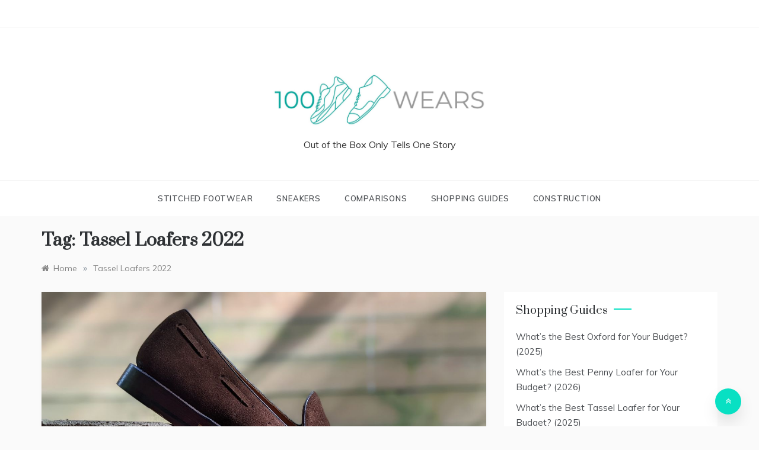

--- FILE ---
content_type: text/html; charset=UTF-8
request_url: https://100wears.com/tag/tassel-loafers-2022/
body_size: 33377
content:
<!doctype html>
<html lang="en-US">
<head><meta charset="UTF-8"><script>if(navigator.userAgent.match(/MSIE|Internet Explorer/i)||navigator.userAgent.match(/Trident\/7\..*?rv:11/i)){var href=document.location.href;if(!href.match(/[?&]nowprocket/)){if(href.indexOf("?")==-1){if(href.indexOf("#")==-1){document.location.href=href+"?nowprocket=1"}else{document.location.href=href.replace("#","?nowprocket=1#")}}else{if(href.indexOf("#")==-1){document.location.href=href+"&nowprocket=1"}else{document.location.href=href.replace("#","&nowprocket=1#")}}}}</script><script>class RocketLazyLoadScripts{constructor(){this.v="1.2.3",this.triggerEvents=["keydown","mousedown","mousemove","touchmove","touchstart","touchend","wheel"],this.userEventHandler=this._triggerListener.bind(this),this.touchStartHandler=this._onTouchStart.bind(this),this.touchMoveHandler=this._onTouchMove.bind(this),this.touchEndHandler=this._onTouchEnd.bind(this),this.clickHandler=this._onClick.bind(this),this.interceptedClicks=[],window.addEventListener("pageshow",t=>{this.persisted=t.persisted}),window.addEventListener("DOMContentLoaded",()=>{this._preconnect3rdParties()}),this.delayedScripts={normal:[],async:[],defer:[]},this.trash=[],this.allJQueries=[]}_addUserInteractionListener(t){if(document.hidden){t._triggerListener();return}this.triggerEvents.forEach(e=>window.addEventListener(e,t.userEventHandler,{passive:!0})),window.addEventListener("touchstart",t.touchStartHandler,{passive:!0}),window.addEventListener("mousedown",t.touchStartHandler),document.addEventListener("visibilitychange",t.userEventHandler)}_removeUserInteractionListener(){this.triggerEvents.forEach(t=>window.removeEventListener(t,this.userEventHandler,{passive:!0})),document.removeEventListener("visibilitychange",this.userEventHandler)}_onTouchStart(t){"HTML"!==t.target.tagName&&(window.addEventListener("touchend",this.touchEndHandler),window.addEventListener("mouseup",this.touchEndHandler),window.addEventListener("touchmove",this.touchMoveHandler,{passive:!0}),window.addEventListener("mousemove",this.touchMoveHandler),t.target.addEventListener("click",this.clickHandler),this._renameDOMAttribute(t.target,"onclick","rocket-onclick"),this._pendingClickStarted())}_onTouchMove(t){window.removeEventListener("touchend",this.touchEndHandler),window.removeEventListener("mouseup",this.touchEndHandler),window.removeEventListener("touchmove",this.touchMoveHandler,{passive:!0}),window.removeEventListener("mousemove",this.touchMoveHandler),t.target.removeEventListener("click",this.clickHandler),this._renameDOMAttribute(t.target,"rocket-onclick","onclick"),this._pendingClickFinished()}_onTouchEnd(t){window.removeEventListener("touchend",this.touchEndHandler),window.removeEventListener("mouseup",this.touchEndHandler),window.removeEventListener("touchmove",this.touchMoveHandler,{passive:!0}),window.removeEventListener("mousemove",this.touchMoveHandler)}_onClick(t){t.target.removeEventListener("click",this.clickHandler),this._renameDOMAttribute(t.target,"rocket-onclick","onclick"),this.interceptedClicks.push(t),t.preventDefault(),t.stopPropagation(),t.stopImmediatePropagation(),this._pendingClickFinished()}_replayClicks(){window.removeEventListener("touchstart",this.touchStartHandler,{passive:!0}),window.removeEventListener("mousedown",this.touchStartHandler),this.interceptedClicks.forEach(t=>{t.target.dispatchEvent(new MouseEvent("click",{view:t.view,bubbles:!0,cancelable:!0}))})}_waitForPendingClicks(){return new Promise(t=>{this._isClickPending?this._pendingClickFinished=t:t()})}_pendingClickStarted(){this._isClickPending=!0}_pendingClickFinished(){this._isClickPending=!1}_renameDOMAttribute(t,e,r){t.hasAttribute&&t.hasAttribute(e)&&(event.target.setAttribute(r,event.target.getAttribute(e)),event.target.removeAttribute(e))}_triggerListener(){this._removeUserInteractionListener(this),"loading"===document.readyState?document.addEventListener("DOMContentLoaded",this._loadEverythingNow.bind(this)):this._loadEverythingNow()}_preconnect3rdParties(){let t=[];document.querySelectorAll("script[type=rocketlazyloadscript]").forEach(e=>{if(e.hasAttribute("src")){let r=new URL(e.src).origin;r!==location.origin&&t.push({src:r,crossOrigin:e.crossOrigin||"module"===e.getAttribute("data-rocket-type")})}}),t=[...new Map(t.map(t=>[JSON.stringify(t),t])).values()],this._batchInjectResourceHints(t,"preconnect")}async _loadEverythingNow(){this.lastBreath=Date.now(),this._delayEventListeners(this),this._delayJQueryReady(this),this._handleDocumentWrite(),this._registerAllDelayedScripts(),this._preloadAllScripts(),await this._loadScriptsFromList(this.delayedScripts.normal),await this._loadScriptsFromList(this.delayedScripts.defer),await this._loadScriptsFromList(this.delayedScripts.async);try{await this._triggerDOMContentLoaded(),await this._triggerWindowLoad()}catch(t){console.error(t)}window.dispatchEvent(new Event("rocket-allScriptsLoaded")),this._waitForPendingClicks().then(()=>{this._replayClicks()}),this._emptyTrash()}_registerAllDelayedScripts(){document.querySelectorAll("script[type=rocketlazyloadscript]").forEach(t=>{t.hasAttribute("data-rocket-src")?t.hasAttribute("async")&&!1!==t.async?this.delayedScripts.async.push(t):t.hasAttribute("defer")&&!1!==t.defer||"module"===t.getAttribute("data-rocket-type")?this.delayedScripts.defer.push(t):this.delayedScripts.normal.push(t):this.delayedScripts.normal.push(t)})}async _transformScript(t){return new Promise((await this._littleBreath(),navigator.userAgent.indexOf("Firefox/")>0||""===navigator.vendor)?e=>{let r=document.createElement("script");[...t.attributes].forEach(t=>{let e=t.nodeName;"type"!==e&&("data-rocket-type"===e&&(e="type"),"data-rocket-src"===e&&(e="src"),r.setAttribute(e,t.nodeValue))}),t.text&&(r.text=t.text),r.hasAttribute("src")?(r.addEventListener("load",e),r.addEventListener("error",e)):(r.text=t.text,e());try{t.parentNode.replaceChild(r,t)}catch(i){e()}}:async e=>{function r(){t.setAttribute("data-rocket-status","failed"),e()}try{let i=t.getAttribute("data-rocket-type"),n=t.getAttribute("data-rocket-src");t.text,i?(t.type=i,t.removeAttribute("data-rocket-type")):t.removeAttribute("type"),t.addEventListener("load",function r(){t.setAttribute("data-rocket-status","executed"),e()}),t.addEventListener("error",r),n?(t.removeAttribute("data-rocket-src"),t.src=n):t.src="data:text/javascript;base64,"+window.btoa(unescape(encodeURIComponent(t.text)))}catch(s){r()}})}async _loadScriptsFromList(t){let e=t.shift();return e&&e.isConnected?(await this._transformScript(e),this._loadScriptsFromList(t)):Promise.resolve()}_preloadAllScripts(){this._batchInjectResourceHints([...this.delayedScripts.normal,...this.delayedScripts.defer,...this.delayedScripts.async],"preload")}_batchInjectResourceHints(t,e){var r=document.createDocumentFragment();t.forEach(t=>{let i=t.getAttribute&&t.getAttribute("data-rocket-src")||t.src;if(i){let n=document.createElement("link");n.href=i,n.rel=e,"preconnect"!==e&&(n.as="script"),t.getAttribute&&"module"===t.getAttribute("data-rocket-type")&&(n.crossOrigin=!0),t.crossOrigin&&(n.crossOrigin=t.crossOrigin),t.integrity&&(n.integrity=t.integrity),r.appendChild(n),this.trash.push(n)}}),document.head.appendChild(r)}_delayEventListeners(t){let e={};function r(t,r){!function t(r){!e[r]&&(e[r]={originalFunctions:{add:r.addEventListener,remove:r.removeEventListener},eventsToRewrite:[]},r.addEventListener=function(){arguments[0]=i(arguments[0]),e[r].originalFunctions.add.apply(r,arguments)},r.removeEventListener=function(){arguments[0]=i(arguments[0]),e[r].originalFunctions.remove.apply(r,arguments)});function i(t){return e[r].eventsToRewrite.indexOf(t)>=0?"rocket-"+t:t}}(t),e[t].eventsToRewrite.push(r)}function i(t,e){let r=t[e];Object.defineProperty(t,e,{get:()=>r||function(){},set(i){t["rocket"+e]=r=i}})}r(document,"DOMContentLoaded"),r(window,"DOMContentLoaded"),r(window,"load"),r(window,"pageshow"),r(document,"readystatechange"),i(document,"onreadystatechange"),i(window,"onload"),i(window,"onpageshow")}_delayJQueryReady(t){let e;function r(r){if(r&&r.fn&&!t.allJQueries.includes(r)){r.fn.ready=r.fn.init.prototype.ready=function(e){return t.domReadyFired?e.bind(document)(r):document.addEventListener("rocket-DOMContentLoaded",()=>e.bind(document)(r)),r([])};let i=r.fn.on;r.fn.on=r.fn.init.prototype.on=function(){if(this[0]===window){function t(t){return t.split(" ").map(t=>"load"===t||0===t.indexOf("load.")?"rocket-jquery-load":t).join(" ")}"string"==typeof arguments[0]||arguments[0]instanceof String?arguments[0]=t(arguments[0]):"object"==typeof arguments[0]&&Object.keys(arguments[0]).forEach(e=>{let r=arguments[0][e];delete arguments[0][e],arguments[0][t(e)]=r})}return i.apply(this,arguments),this},t.allJQueries.push(r)}e=r}r(window.jQuery),Object.defineProperty(window,"jQuery",{get:()=>e,set(t){r(t)}})}async _triggerDOMContentLoaded(){this.domReadyFired=!0,await this._littleBreath(),document.dispatchEvent(new Event("rocket-DOMContentLoaded")),await this._littleBreath(),window.dispatchEvent(new Event("rocket-DOMContentLoaded")),await this._littleBreath(),document.dispatchEvent(new Event("rocket-readystatechange")),await this._littleBreath(),document.rocketonreadystatechange&&document.rocketonreadystatechange()}async _triggerWindowLoad(){await this._littleBreath(),window.dispatchEvent(new Event("rocket-load")),await this._littleBreath(),window.rocketonload&&window.rocketonload(),await this._littleBreath(),this.allJQueries.forEach(t=>t(window).trigger("rocket-jquery-load")),await this._littleBreath();let t=new Event("rocket-pageshow");t.persisted=this.persisted,window.dispatchEvent(t),await this._littleBreath(),window.rocketonpageshow&&window.rocketonpageshow({persisted:this.persisted})}_handleDocumentWrite(){let t=new Map;document.write=document.writeln=function(e){let r=document.currentScript;r||console.error("WPRocket unable to document.write this: "+e);let i=document.createRange(),n=r.parentElement,s=t.get(r);void 0===s&&(s=r.nextSibling,t.set(r,s));let a=document.createDocumentFragment();i.setStart(a,0),a.appendChild(i.createContextualFragment(e)),n.insertBefore(a,s)}}async _littleBreath(){Date.now()-this.lastBreath>45&&(await this._requestAnimFrame(),this.lastBreath=Date.now())}async _requestAnimFrame(){return document.hidden?new Promise(t=>setTimeout(t)):new Promise(t=>requestAnimationFrame(t))}_emptyTrash(){this.trash.forEach(t=>t.remove())}static run(){let t=new RocketLazyLoadScripts;t._addUserInteractionListener(t)}}RocketLazyLoadScripts.run();</script>
	
	<meta name="viewport" content="width=device-width, initial-scale=1">
	<link rel="profile" href="https://gmpg.org/xfn/11">
	<meta name='robots' content='index, follow, max-image-preview:large, max-snippet:-1, max-video-preview:-1' />

	<!-- This site is optimized with the Yoast SEO plugin v26.7 - https://yoast.com/wordpress/plugins/seo/ -->
	<title>Tassel Loafers 2022 Archives -</title><style id="perfmatters-used-css">:where(.wp-block-button__link){border-radius:9999px;box-shadow:none;padding:calc(.667em + 2px) calc(1.333em + 2px);text-decoration:none;}:root :where(.wp-block-button .wp-block-button__link.is-style-outline),:root :where(.wp-block-button.is-style-outline>.wp-block-button__link){border:2px solid;padding:.667em 1.333em;}:root :where(.wp-block-button .wp-block-button__link.is-style-outline:not(.has-text-color)),:root :where(.wp-block-button.is-style-outline>.wp-block-button__link:not(.has-text-color)){color:currentColor;}:root :where(.wp-block-button .wp-block-button__link.is-style-outline:not(.has-background)),:root :where(.wp-block-button.is-style-outline>.wp-block-button__link:not(.has-background)){background-color:initial;background-image:none;}:where(.wp-block-columns){margin-bottom:1.75em;}:where(.wp-block-columns.has-background){padding:1.25em 2.375em;}:where(.wp-block-post-comments input[type=submit]){border:none;}:where(.wp-block-cover-image:not(.has-text-color)),:where(.wp-block-cover:not(.has-text-color)){color:#fff;}:where(.wp-block-cover-image.is-light:not(.has-text-color)),:where(.wp-block-cover.is-light:not(.has-text-color)){color:#000;}:root :where(.wp-block-cover h1:not(.has-text-color)),:root :where(.wp-block-cover h2:not(.has-text-color)),:root :where(.wp-block-cover h3:not(.has-text-color)),:root :where(.wp-block-cover h4:not(.has-text-color)),:root :where(.wp-block-cover h5:not(.has-text-color)),:root :where(.wp-block-cover h6:not(.has-text-color)),:root :where(.wp-block-cover p:not(.has-text-color)){color:inherit;}.wp-block-embed.alignleft,.wp-block-embed.alignright,.wp-block[data-align=left]>[data-type="core/embed"],.wp-block[data-align=right]>[data-type="core/embed"]{max-width:360px;width:100%;}.wp-block-embed.alignleft .wp-block-embed__wrapper,.wp-block-embed.alignright .wp-block-embed__wrapper,.wp-block[data-align=left]>[data-type="core/embed"] .wp-block-embed__wrapper,.wp-block[data-align=right]>[data-type="core/embed"] .wp-block-embed__wrapper{min-width:280px;}.wp-block-cover .wp-block-embed{min-height:240px;min-width:320px;}.wp-block-embed{overflow-wrap:break-word;}.wp-block-embed :where(figcaption){margin-bottom:1em;margin-top:.5em;}.wp-block-embed iframe{max-width:100%;}.wp-block-embed__wrapper{position:relative;}.wp-embed-responsive .wp-has-aspect-ratio .wp-block-embed__wrapper:before{content:"";display:block;padding-top:50%;}.wp-embed-responsive .wp-has-aspect-ratio iframe{bottom:0;height:100%;left:0;position:absolute;right:0;top:0;width:100%;}.wp-embed-responsive .wp-embed-aspect-21-9 .wp-block-embed__wrapper:before{padding-top:42.85%;}.wp-embed-responsive .wp-embed-aspect-18-9 .wp-block-embed__wrapper:before{padding-top:50%;}.wp-embed-responsive .wp-embed-aspect-16-9 .wp-block-embed__wrapper:before{padding-top:56.25%;}.wp-embed-responsive .wp-embed-aspect-4-3 .wp-block-embed__wrapper:before{padding-top:75%;}.wp-embed-responsive .wp-embed-aspect-1-1 .wp-block-embed__wrapper:before{padding-top:100%;}.wp-embed-responsive .wp-embed-aspect-9-16 .wp-block-embed__wrapper:before{padding-top:177.77%;}.wp-embed-responsive .wp-embed-aspect-1-2 .wp-block-embed__wrapper:before{padding-top:200%;}:where(.wp-block-file){margin-bottom:1.5em;}:where(.wp-block-file__button){border-radius:2em;display:inline-block;padding:.5em 1em;}:where(.wp-block-file__button):is(a):active,:where(.wp-block-file__button):is(a):focus,:where(.wp-block-file__button):is(a):hover,:where(.wp-block-file__button):is(a):visited{box-shadow:none;color:#fff;opacity:.85;text-decoration:none;}:where(.wp-block-group.wp-block-group-is-layout-constrained){position:relative;}@keyframes show-content-image{0%{visibility:hidden;}99%{visibility:hidden;}to{visibility:visible;}}@keyframes turn-on-visibility{0%{opacity:0;}to{opacity:1;}}@keyframes turn-off-visibility{0%{opacity:1;visibility:visible;}99%{opacity:0;visibility:visible;}to{opacity:0;visibility:hidden;}}@keyframes lightbox-zoom-in{0%{transform:translate(calc(( -100vw + var(--wp--lightbox-scrollbar-width) ) / 2 + var(--wp--lightbox-initial-left-position)),calc(-50vh + var(--wp--lightbox-initial-top-position))) scale(var(--wp--lightbox-scale));}to{transform:translate(-50%,-50%) scale(1);}}@keyframes lightbox-zoom-out{0%{transform:translate(-50%,-50%) scale(1);visibility:visible;}99%{visibility:visible;}to{transform:translate(calc(( -100vw + var(--wp--lightbox-scrollbar-width) ) / 2 + var(--wp--lightbox-initial-left-position)),calc(-50vh + var(--wp--lightbox-initial-top-position))) scale(var(--wp--lightbox-scale));visibility:hidden;}}:where(.wp-block-latest-comments:not([style*=line-height] .wp-block-latest-comments__comment)){line-height:1.1;}:where(.wp-block-latest-comments:not([style*=line-height] .wp-block-latest-comments__comment-excerpt p)){line-height:1.8;}:root :where(.wp-block-latest-posts.is-grid){padding:0;}:root :where(.wp-block-latest-posts.wp-block-latest-posts__list){padding-left:0;}ol,ul{box-sizing:border-box;}:root :where(.wp-block-list.has-background){padding:1.25em 2.375em;}:where(.wp-block-navigation.has-background .wp-block-navigation-item a:not(.wp-element-button)),:where(.wp-block-navigation.has-background .wp-block-navigation-submenu a:not(.wp-element-button)){padding:.5em 1em;}:where(.wp-block-navigation .wp-block-navigation__submenu-container .wp-block-navigation-item a:not(.wp-element-button)),:where(.wp-block-navigation .wp-block-navigation__submenu-container .wp-block-navigation-submenu a:not(.wp-element-button)),:where(.wp-block-navigation .wp-block-navigation__submenu-container .wp-block-navigation-submenu button.wp-block-navigation-item__content),:where(.wp-block-navigation .wp-block-navigation__submenu-container .wp-block-pages-list__item button.wp-block-navigation-item__content){padding:.5em 1em;}@keyframes overlay-menu__fade-in-animation{0%{opacity:0;transform:translateY(.5em);}to{opacity:1;transform:translateY(0);}}:root :where(p.has-background){padding:1.25em 2.375em;}:where(p.has-text-color:not(.has-link-color)) a{color:inherit;}:where(.wp-block-post-comments-form) input:not([type=submit]),:where(.wp-block-post-comments-form) textarea{border:1px solid #949494;font-family:inherit;font-size:1em;}:where(.wp-block-post-comments-form) input:where(:not([type=submit]):not([type=checkbox])),:where(.wp-block-post-comments-form) textarea{padding:calc(.667em + 2px);}:where(.wp-block-post-excerpt){box-sizing:border-box;margin-bottom:var(--wp--style--block-gap);margin-top:var(--wp--style--block-gap);}:where(.wp-block-preformatted.has-background){padding:1.25em 2.375em;}:where(.wp-block-search__button){border:1px solid #ccc;padding:6px 10px;}:where(.wp-block-search__input){font-family:inherit;font-size:inherit;font-style:inherit;font-weight:inherit;letter-spacing:inherit;line-height:inherit;text-transform:inherit;}:where(.wp-block-search__button-inside .wp-block-search__inside-wrapper){border:1px solid #949494;box-sizing:border-box;padding:4px;}:where(.wp-block-search__button-inside .wp-block-search__inside-wrapper) :where(.wp-block-search__button){padding:4px 8px;}:root :where(.wp-block-separator.is-style-dots){height:auto;line-height:1;text-align:center;}:root :where(.wp-block-separator.is-style-dots):before{color:currentColor;content:"···";font-family:serif;font-size:1.5em;letter-spacing:2em;padding-left:2em;}:root :where(.wp-block-site-logo.is-style-rounded){border-radius:9999px;}:root :where(.wp-block-social-links .wp-social-link a){padding:.25em;}:root :where(.wp-block-social-links.is-style-logos-only .wp-social-link a){padding:0;}:root :where(.wp-block-social-links.is-style-pill-shape .wp-social-link a){padding-left:.66667em;padding-right:.66667em;}:root :where(.wp-block-tag-cloud.is-style-outline){display:flex;flex-wrap:wrap;gap:1ch;}:root :where(.wp-block-tag-cloud.is-style-outline a){border:1px solid;font-size:unset !important;margin-right:0;padding:1ch 2ch;text-decoration:none !important;}:root :where(.wp-block-table-of-contents){box-sizing:border-box;}:where(.wp-block-term-description){box-sizing:border-box;margin-bottom:var(--wp--style--block-gap);margin-top:var(--wp--style--block-gap);}:where(pre.wp-block-verse){font-family:inherit;}.editor-styles-wrapper,.entry-content{counter-reset:footnotes;}:root{--wp--preset--font-size--normal:16px;--wp--preset--font-size--huge:42px;}.screen-reader-text{border:0;clip:rect(1px,1px,1px,1px);clip-path:inset(50%);height:1px;margin:-1px;overflow:hidden;padding:0;position:absolute;width:1px;word-wrap:normal !important;}.screen-reader-text:focus{background-color:#ddd;clip:auto !important;clip-path:none;color:#444;display:block;font-size:1em;height:auto;left:5px;line-height:normal;padding:15px 23px 14px;text-decoration:none;top:5px;width:auto;z-index:100000;}html :where(.has-border-color){border-style:solid;}html :where([style*=border-top-color]){border-top-style:solid;}html :where([style*=border-right-color]){border-right-style:solid;}html :where([style*=border-bottom-color]){border-bottom-style:solid;}html :where([style*=border-left-color]){border-left-style:solid;}html :where([style*=border-width]){border-style:solid;}html :where([style*=border-top-width]){border-top-style:solid;}html :where([style*=border-right-width]){border-right-style:solid;}html :where([style*=border-bottom-width]){border-bottom-style:solid;}html :where([style*=border-left-width]){border-left-style:solid;}html :where(img[class*=wp-image-]){height:auto;max-width:100%;}:where(figure){margin:0 0 1em;}html :where(.is-position-sticky){--wp-admin--admin-bar--position-offset:var(--wp-admin--admin-bar--height,0px);}@media screen and (max-width:600px){html :where(.is-position-sticky){--wp-admin--admin-bar--position-offset:0px;}}@-webkit-keyframes a{to{-webkit-transform:rotate(1 turn);transform:rotate(1 turn);}}@keyframes a{to{-webkit-transform:rotate(1 turn);transform:rotate(1 turn);}}@-webkit-keyframes b{0%{background-position:0 0;}to{background-position:30px 0;}}@keyframes b{0%{background-position:0 0;}to{background-position:30px 0;}}body{font-family:"Muli",sans-serif;font-size:16px;font-style:normal;font-weight:400;line-height:1.5;color:#4c4f53;}a{text-decoration:none !important;color:#4c4f53;-webkit-transition:color .2s ease,background-color .2s ease;-moz-transition:color .2s ease,background-color .2s ease;-o-transition:color .2s ease,background-color .2s ease;transition:color .2s ease,background-color .2s ease;}a:focus{color:#4c4f53;}a:hover{color:#d42929;}a:focus,button:focus{outline-style:dotted;outline-color:gray;outline-width:1px;}h1,h2,h3,h4,h5,h6{margin:0 0 15px;font-family:"Prata",serif;font-style:normal;font-weight:400;line-height:1.5;color:#000;}h1,.h1{font-size:29px;}h2,.h2{font-size:26px;}button{-webkit-transition:color .2s ease,background .2s ease;-moz-transition:color .2s ease,background .2s ease;-o-transition:color .2s ease,background .2s ease;transition:color .2s ease,background .2s ease;}p{margin:0 0 15px;}em,q{font-style:italic;}ul{list-style:disc;margin:0;}li>ul,li>ol{margin-bottom:0;margin-left:1.5em;padding-left:10px;}img{height:auto;max-width:100%;}.screen-reader-text{clip:rect(1px,1px,1px,1px);width:1px;height:1px;overflow:hidden;position:absolute !important;word-wrap:normal !important;}.screen-reader-text{border:0;clip:rect(1px,1px,1px,1px);clip-path:inset(50%);height:1px;margin:-1px;overflow:hidden;padding:0;position:absolute !important;width:1px;word-wrap:normal !important;}.screen-reader-text:focus{background-color:#f1f1f1;border-radius:3px;box-shadow:0 0 2px 2px rgba(0,0,0,.6);clip:auto !important;clip-path:none;color:#21759b;display:block;font-size:14px;font-size:.875rem;font-weight:700;height:auto;left:5px;line-height:normal;padding:15px 23px 14px;text-decoration:none;top:5px;width:auto;z-index:100000;}#content[tabindex="-1"]:focus{outline:0;}@keyframes SlideUpIn{0%{transform:translateY(10px);opacity:0;}100%{transform:translateY(0);opacity:1;}}@-webkit-keyframes SlideUpIn{0%{-webkit-transform:translateY(10px);opacity:0;}100%{-webkit-transform:translateY(0);opacity:1;}}@keyframes SlideDownOut{0%{transform:translateY(0);opacity:1;}100%{transform:translateY(10px);opacity:0;}}@-webkit-keyframes SlideDownOut{0%{-webkit-transform:translateY(0);opacity:1;}100%{-webkit-transform:translateY(10px);opacity:0;}}@keyframes SlideLeftIn{0%{transform:translateX(10px);opacity:0;}100%{transform:translateX(0);opacity:1;}}@-webkit-keyframes SlideLeftIn{0%{-webkit-transform:translateX(10px);opacity:0;}100%{-webkit-transform:translateX(0);opacity:1;}}@keyframes SlideRightOut{0%{transform:translateX(0);opacity:1;}100%{transform:translateX(10px);opacity:0;}}@-webkit-keyframes SlideRightOut{0%{-webkit-transform:translateX(0);opacity:1;}100%{-webkit-transform:translateX(10px);opacity:0;}}.top-bar-area{background:#fff none repeat scroll 0 0;padding:3px 0;position:relative;border-bottom:1px solid #fafafa;}.top-bar-area .right-side{float:right;}.menu-area .right-side{float:right;}.widget .search-form,.search-wrapper .search-form{position:relative;display:table;border-collapse:separate;width:100%;}.widget .search-form label,.widget .search-form .search-submit,.search-wrapper .search-form label,.search-wrapper .search-form .search-submit{display:table-cell;}.widget .search-field,.search-wrapper .search-field{position:relative;z-index:2;float:left;width:100%;margin-bottom:0;}.widget .search-field,.search-wrapper .search-field{font-size:15px;font-style:normal;font-weight:400;color:#4c4f53;background:#f7f8f8;border:1px solid #f7f8f8;border-right:0;height:45px;padding:10px 15px;border-radius:0;box-shadow:none !important;}.search-field::-webkit-input-placeholder{color:#4c4f53;}.search-field:-moz-placeholder{color:#4c4f53;}.search-field:-ms-input-placeholder{color:#4c4f53;}.widget .search-form .search-submit,.search-wrapper .search-form .search-submit{white-space:nowrap;vertical-align:middle;height:45px;float:right;border:1px solid #f7f8f8;background:#efefef;padding:0 15px;margin-left:-1px;color:#6f6f6f;width:100%;}.social-links ul{margin:0;padding:0;}.social-links ul li{display:inline;padding:0 5px;}.social-links ul li a{font-size:0;color:transparent;line-height:40px;}.social-links ul li a:hover{color:#54be73;}.social-links li:last-child{margin-right:0;}.social-links ul li a:before{content:"";font-family:FontAwesome,sans-serif;font-size:14px;padding:10px 5px;transition:color .3s ease-in-out 0s;vertical-align:middle;line-height:12px;color:#68686d;display:inline-block;border:0;border-radius:0;}.social-links ul li:hover a:before{opacity:.6;}.social-links ul li a[href*="facebook.com"]:before{content:"";}.social-links ul li a[href*="twitter.com"]:before{content:"";}.social-links ul li a[href*="linkedin.com"]:before{content:"";}.social-links ul li a[href*="plus.google.com"]:before{content:"";}.social-links ul li a[href*="youtube.com"]:before{content:"";}.social-links ul li a[href*="dribbble.com"]:before{content:"";}.social-links ul li a[href*="pinterest.com"]:before{content:"";}.social-links ul li a[href*="bitbucket.org"]:before{content:"";}.social-links ul li a[href*="github.com"]:before{content:"";}.social-links ul li a[href*="codepen.io"]:before{content:"";}.social-links ul li a[href*="flickr.com"]:before{content:"";}.social-links ul li a[href$="/feed/"]:before{content:"";}.social-links ul li a[href*="foursquare.com"]:before{content:"";}.social-links ul li a[href*="instagram.com"]:before{content:"";}.social-links ul li a[href*="tumblr.com"]:before{content:"";}.social-links ul li a[href*="reddit.com"]:before{content:"";}.social-links ul li a[href*="vimeo.com"]:before{content:"";}.social-links ul li a[href*="digg.com"]:before{content:"";}.social-links ul li a[href*="twitch.tv"]:before{content:"";}.social-links ul li a[href*="stumbleupon.com"]:before{content:"";}.social-links ul li a[href*="delicious.com"]:before{content:"";}.social-links ul li a[href*="mailto:"]:before{content:"";}.social-links ul li a[href*="skype.com"]:before{content:"";}.social-links ul li a[href*="dribble.com"]:before{content:"";}.main-header,.main-header *{-webkit-box-sizing:border-box;-moz-box-sizing:border-box;box-sizing:border-box;}.main-header .container{position:relative;}.main-header:before,.main-header:after,.main-header *:before,.main-header *:after{-webkit-box-sizing:border-box;-moz-box-sizing:border-box;box-sizing:border-box;}.main-header{position:relative;font-size:16px;line-height:1.42857143;background-color:#fff;border-bottom:1px solid #fafafa;z-index:200;-webkit-text-size-adjust:100%;-moz-text-size-adjust:100%;-ms-text-size-adjust:100%;text-size-adjust:100%;}.main-header ul{margin-bottom:inherit;width:100%;margin:0;}.main-header img{max-width:100%;height:auto;vertical-align:top;}.main-header a:hover,.main-header a:focus,.main-header a:active{text-decoration:none;}.main-header .logo{position:relative;padding:15px 0;text-align:center;line-height:56px;}.main-header .logo p,.main-header .logo h1{margin:0;padding:0;line-height:normal;}.main-header .logo img{max-width:100%;height:auto;vertical-align:middle;}.main-menu>ul{display:none;padding:0 0 20px;}.main-menu ul li{position:relative;list-style:none;}.main-menu ul li>a{display:block;font-size:15px;color:#212121;padding:14px 15px;text-decoration:none;-webkit-transition:all .2s ease-in-out;-moz-transition:all .2s ease-in-out;-o-transition:all .2s ease-in-out;transition:all .2s ease-in-out;}.main-menu ul li.current-menu-item>a,.main-menu ul li:hover>a{color:#d42929;background-color:#f6f6f6;}.main-menu ul ul li>a{font-size:14px;font-style:normal;text-transform:inherit;background-color:#efefef;padding:14px 15px 14px 30px;}.main-menu ul ul ul li>a{padding:14px 15px 14px 45px;}.main-menu ul ul li:hover>a{background-color:#efefef;}.main-menu li>ul,.dropdown-plus.dropdown-open:after{display:none;}.main-menu li:focus-within>ul,.main-menu li:focus>ul,.main-menu li:hover>ul{visibility:visible;opacity:1;}.main-menu li:focus-within>ul{display:block;}@media (min-width:768px){.main-menu{clear:both;}}@media (min-width:992px){.main-header .logo{position:relative;}.main-menu{clear:inherit;}.main-menu>ul{display:block !important;padding:0;font-size:0;}.main-menu>ul>li{display:inline-block;}.main-menu ul li{position:relative;}.main-menu>ul>li>a{position:relative;line-height:60px;font-size:13px;text-transform:uppercase;letter-spacing:.8px;font-style:normal;font-weight:600;color:#4c4f53;box-sizing:border-box;white-space:nowrap;padding:0 20px;}.main-menu>ul>li:last-child>a{padding:0 0 0 20px;}.main-menu ul li.current-menu-item>a,.main-menu ul li:hover>a{background-color:inherit;}.main-menu li>ul{display:block !important;position:absolute;width:250px;top:100%;left:0;background-color:#fff;padding:27px 0;visibility:hidden;opacity:0;z-index:1;-webkit-box-shadow:0 12px 30px -2px rgba(0,0,0,.1);-moz-box-shadow:0 12px 30px -2px rgba(0,0,0,.1);-o-box-shadow:0 12px 30px -2px rgba(0,0,0,.1);box-shadow:0 12px 30px -2px rgba(0,0,0,.1);-webkit-transition:all .2s ease-in-out;-moz-transition:all .2s ease-in-out;-o-transition:all .2s ease-in-out;transition:all .2s ease-in-out;}.main-menu li:focus-within>ul,.main-menu li:focus>ul,.main-menu li:hover>ul{visibility:visible;opacity:1;}.main-menu li>ul ul{top:0;left:100%;}.main-menu ul ul li>a{position:relative;color:#818181;padding:9px 35px 7px !important;}.main-menu ul ul li>a,.main-menu ul ul li:hover>a{color:#818181;background-color:transparent;text-align:left;}.main-menu ul ul li:hover>a{padding-left:55px !important;}.main-menu ul ul li>a:before{position:absolute;content:"";top:17px;left:35px;width:0;height:1px;background:#a1a1a1;-webkit-transition:all .2s ease-in-out;-moz-transition:all .2s ease-in-out;-o-transition:all .2s ease-in-out;transition:all .2s ease-in-out;}.main-menu ul ul li:hover>a:before{width:10px;}.main-header{-webkit-transition:all .5s ease;-moz-transition:position 10s;-ms-transition:position 10s;-o-transition:position 10s;transition:all .5s ease;}@keyframes smoothScroll{0%{transform:translateY(-40px);}100%{transform:translateY(0);}}}@media (max-width:991px){.main-menu>ul{text-align:left;float:left;}.main-menu>ul>li>a{line-height:normal !important;}}.header-1 #site-navigation{position:relative;}.header-1 .bar-menu{display:none;}.header-1 .head_one{background:#fff;border-bottom:1px solid #f2f2f2;}.header-1 .head_one .logo{margin:auto;max-width:400px;text-align:center;padding:50px 0;float:none;}.header-1 .main-menu{margin:auto;text-align:center;}@media (min-width:1200px){.header-1 .main-menu{float:none;}.header-1 .main-menu>ul>li>a{line-height:60px;}.header-1 .main-menu>ul>li:first-child>a{padding-left:0;}}@media (max-width:991px){.header-1 .main-header .container{position:inherit;}.header-1 .bar-menu{left:auto;position:relative;right:auto;top:auto;line-height:65px;display:block;text-align:center;cursor:pointer;background:none;border:none;margin:auto;}}.archive-heading{max-width:500px;width:100%;padding:0 15px;}.archive-title{margin:-7px 0 0;font-size:29px;font-style:normal;font-weight:700;line-height:1.2;color:#2f3235;}.posts-container{padding-top:60px;padding-bottom:20px;overflow:hidden;}.post-wrap{position:relative;margin-bottom:0;padding:0;background-color:#fff;}.post-media{position:relative;}embed,iframe,object{max-width:100%;}embed,iframe,object{width:100%;}.post-content{position:relative;padding:20px 15px;word-wrap:break-word;overflow:hidden;}.post-content{padding-bottom:0;}.post-date{margin:20px 0;font-size:12px;font-style:normal;text-transform:capitalize;color:#989ea6;}.post-date a{color:#989ea6;}.post-date a:focus,.post-date a:hover{color:#d42929;text-decoration:underline !important;}.post-date .entry-meta span{margin-right:10px;}.updated:not(.published){display:none;}.post-title{margin:10px 0 15px 0;font-size:24px;line-height:1.8;color:#000;}.post-title a{color:#000;}.post-title a:hover,.post-title a:focus{color:#4c4f53;text-decoration:underline !important;}.post-excerpt,.content{font-size:16px;font-style:normal;font-weight:400;line-height:1.7;color:#4c4f53;}.post-excerpt a,.post-excerpt a,.content a,.content a{color:#d42929;text-decoration:underline !important;}.meta_bottom{min-width:100%;position:absolute;bottom:50px;padding:5px 10px;visibility:hidden;opacity:0;-webkit-transition:all .15s ease .4s;-moz-transition:all .15s ease .4s;-o-transition:all .15s ease .4s;transition:all .15s ease .4s;text-align:center;}.meta_bottom .post-share a{display:inline-block;width:40px;height:40px;line-height:40px;text-align:center;-webkit-border-radius:50%;-moz-border-radius:50%;-ms-border-radius:50%;-o-border-radius:50%;border-radius:50%;background:#fff;color:#000;margin:0 4px;}.meta_bottom .post-share a:hover{background:#f28b71;color:#fff;}.post-media:hover .meta_bottom{visibility:visible;opacity:1;margin-bottom:0;-webkit-transition:all .15s ease 0s;-moz-transition:all .15s ease 0s;-o-transition:all .15s ease 0s;transition:all .15s ease 0s;}.pagination{overflow:hidden;display:inline-block;margin:0 0 50px;padding:0;border-radius:0;position:relative;text-align:center;width:100%;}.wp-caption{max-width:100%;margin-top:0;margin-bottom:15px;padding:5px 0 0;}.wp-caption img{border:0;margin:0;padding:0;max-width:100%;height:auto;}.wp-caption .wp-caption-text{margin:0;padding:10px 0 0;font-size:13px;text-align:left;line-height:1.6;}img[class*="align"],img[class*="wp-image-"],img[class*="attachment-"]{height:auto;}img.size-full,img.size-large,img.header-image,img.wp-post-image{max-width:100%;height:auto;}input[type="checkbox"],input[type="radio"]{display:inline-block;margin:0 5px 0 0;padding:0;width:16px;min-width:16px;height:16px;line-height:0;position:relative;top:-2px;border:2px solid #e3e5e6;background:#fff;clear:none;cursor:pointer;outline:none !important;text-align:center;vertical-align:middle;-webkit-appearance:none;-webkit-transition:border-color .2s ease;-moz-transition:border-color .2s ease;-o-transition:border-color .2s ease;transition:border-color .2s ease;}input[type="checkbox"]{border-radius:0;border-top-width:1px;}input[type="radio"]{border-radius:50%;border-top-width:2px;}input[type="checkbox"]:hover,input[type="checkbox"]:focus,input[type="radio"]:hover{border-color:#d42929;}input[type="checkbox"]:checked,input[type="radio"]:checked{background:#d42929;border-color:#d42929;}input[type="checkbox"]:checked:before{content:"✔";line-height:13px;color:#fff;}input[type="radio"]:checked:before{content:"•";font-size:22px;line-height:12px;color:#fff;}.masonry-start{clear:both;}article{width:100%;}.widget{overflow:hidden;word-wrap:break-word;margin-bottom:40px;font-size:15px;font-style:normal;font-weight:400;line-height:1.7;color:#4c4f53;background:#fff;padding:20px;}.widget a{color:#4c4f53;}.widget a:hover,.widget a:focus{color:#d42929;text-decoration:underline !important;}.widget .widgettitle,.widget .widget-title{padding:0;margin-bottom:20px;font-size:18px;line-height:1.3;text-transform:capitalize;color:#2f3235;background-color:#fff;}.widget .widget-title a{color:#2f3235;}.widget .widget-title a:hover,.widget .widget-title a:focus{color:#d42929;text-decoration:underline !important;}.sidebar-3 .widget{background:none;border:1px solid #d9d9d9;}.sidebar-3 .widget-title{padding:15px;border-bottom:1px solid #d9d9d9;text-align:center;background:none;position:relative;}.sidebar-3 .widget-title:after{position:absolute;width:60px;height:3px;background:#337ab7;bottom:-2px;content:"";left:calc(50% - 30px);}.widget_nav_menu ul{list-style:none;margin:0;padding:0;}.widget_nav_menu ul li{margin-bottom:10px;}.widget_nav_menu ul li:last-child{margin-bottom:0;}.widget_nav_menu ul li i{margin-right:8px;}.widget_nav_menu ul ul{margin:10px 0 0;padding:0 0 1px 10px;}.widget_nav_menu ul ul li:before{content:"- ";color:#4c4f53;}.textwidget img{max-width:100%;width:auto;height:auto;margin-bottom:15px;}.textwidget .wp-caption img{margin-bottom:0;}.textwidget p{margin-bottom:15px;}.textwidget a{text-decoration:underline !important;}.textwidget ul,.textwidget ol{margin:0 0 15px;padding-left:18px;}.textwidget ul ol,.textwidget ul ul,.textwidget ol ul,.textwidget ol ol{margin:2px 0;padding-left:18px;}.textwidget button,.textwidget button[disabled]:hover,.textwidget button[disabled]:focus,.textwidget input[type="button"],.textwidget input[type="button"][disabled]:hover,.textwidget input[type="button"][disabled]:focus,.textwidget input[type="reset"],.textwidget input[type="reset"][disabled]:hover,.textwidget input[type="reset"][disabled]:focus,.textwidget input[type="submit"],.textwidget input[type="submit"][disabled]:hover,.textwidget input[type="submit"][disabled]:focus{border:none;outline:none;display:inline-block;padding:0 30px;height:42px;line-height:42px;font-size:14px;font-style:normal;font-weight:700;color:#fff;background:#1f2123;border-radius:0;-webkit-transition:background-color .2s ease;-moz-transition:background-color .2s ease;-o-transition:background-color .2s ease;transition:background-color .2s ease;}.textwidget button:focus,.textwidget input[type="button"]:focus,.textwidget input[type="reset"]:focus,.textwidget input[type="submit"]:focus{color:#fff;}.textwidget button:hover,.textwidget input[type="button"]:hover,.textwidget input[type="reset"]:hover,.textwidget input[type="submit"]:hover{color:#fff;background:#d42929;}.textwidget button:active,.textwidget input[type="button"]:active,.textwidget input[type="reset"]:active,.textwidget input[type="submit"]:active{position:relative;top:1px;}.textwidget input[type="text"],.textwidget input[type="email"],.textwidget input[type="url"],.textwidget input[type="password"],.textwidget input[type="search"],.textwidget input[type="tel"],.textwidget input[type="number"],.textwidget input[type="date"],.textwidget textarea,.textwidget select{max-width:100%;width:100%;height:38px;padding:0 10px;font-weight:400;color:#4c4f53;background:#fff;border:1px solid #fff;border-bottom-color:#e3e5e6;border-radius:0;-webkit-transition:border-bottom-color .2s ease;-moz-transition:border-bottom-color .2s ease;-o-transition:border-bottom-color .2s ease;transition:border-bottom-color .2s ease;}.textwidget input[type="date"]{padding-top:7px;padding-bottom:7px;}.textwidget input[type="text"]:hover,.textwidget input[type="email"]:hover,.textwidget input[type="url"]:hover,.textwidget input[type="password"]:hover,.textwidget input[type="search"]:hover,.textwidget input[type="tel"]:hover,.textwidget input[type="number"]:hover,.textwidget input[type="date"]:hover,.textwidget textarea:hover,.textwidget select:hover{border-bottom-color:#d42929;}.textwidget input[type="text"]:focus,.textwidget input[type="email"]:focus,.textwidget input[type="url"]:focus,.textwidget input[type="password"]:focus,.textwidget input[type="search"]:focus,.textwidget input[type="tel"]:focus,.textwidget input[type="number"]:focus,.textwidget input[type="date"]:focus,.textwidget textarea:focus,.textwidget select:active,.textwidget select:focus{outline:none;border-bottom-color:#d42929;}.textwidget input[type="file"]{width:100%;margin:0;padding:9px;border:1px dashed #e3e5e6;-webkit-transition:border-color .2s ease;-moz-transition:border-color .2s ease;-o-transition:border-color .2s ease;transition:border-color .2s ease;}.textwidget input[type="file"]:hover{border-color:#d42929;}.textwidget input[type="file"]:focus{outline:none;border-color:#d42929;}.textwidget input[type="checkbox"],.textwidget input[type="radio"]{border-width:1px;}.textwidget input[type="checkbox"]:checked:before,.textwidget input[type="radio"]:checked:before{line-height:14px;}.textwidget label{display:inline-block;width:100%;max-width:100%;margin-bottom:0;padding-bottom:5px;font-size:14px;font-weight:700;line-height:1.7;}.textwidget p label:last-child{padding-bottom:0;}.widget_media_image .wp-caption{margin-bottom:0;}.footer-wrap{background-color:#fff;border-top:1px solid #f1f1f1;padding:0;}.footer-wrap .footer-top-box{padding-top:50px;padding-bottom:20px;}.footer-wrap .widget{margin-bottom:5px;padding:0;}.footer-wrap .widget-title,.footer-wrap .widget{background:transparent;}.footer-wrap .widget a,.footer-wrap .widget{color:#333;}.footer-wrap .widget-title{color:#333;}.footer-wrap .post-date{margin:0;}.footer-wrap [class*="footer-col-"]:nth-child(2),.footer-wrap [class*="footer-col-"]:nth-child(3){padding-left:40px;}.footer-col-1,.footer-col-2,.footer-col-3,.footer-col-4{position:relative;min-height:1px;padding-left:15px;padding-right:15px;display:table-cell;overflow:hidden;border-right:1px solid #f1f1f1;}div[class*="footer-col-"]:last-child{border:0;}.footer-col-3{width:33.333%;}@media (max-width:991px){.footer-wrap [class*="footer-col-"]{width:100%;margin-bottom:20px;display:block;border:0;}.footer-wrap [class*="footer-col-"]:nth-child(2),.footer-wrap [class*="footer-col-"]:nth-child(3){padding-left:15px;}}.site-footer{font-size:15px;padding:10px 0;line-height:1.7;color:#636363;border-top:1px solid #f1f1f1;}.site-footer a{color:#000;}.site-footer a:hover,.site-footer a:focus{color:#d42929;text-decoration:underline !important;}#toTop{position:fixed;right:30px;bottom:20px;z-index:1041;display:inline-block;width:44px;height:44px;line-height:44px;text-align:center;font-family:sans-serif;font-size:16px;color:#fff;background-color:#d42929;border-radius:50%;box-shadow:0 14px 28px -4px rgba(14,17,20,.15);-webkit-transition:all .2s ease;-moz-transition:all .2s ease;-o-transition:all .2s ease;transition:all .2s ease;}#toTop:focus,#toTop:hover{color:#fff;opacity:.8;}#toTop:active i{position:relative;top:1px;}.breadcrumbs-wrap{display:block;width:100%;font-style:normal;color:#858585;padding:20px 15px 30px 15px;}ul.trail-items{margin:0;padding:0;}ul.trail-items li{list-style:none;display:inline;}ul.trail-items li a{color:#858585;}ul.trail-items li [rel~=home] span{position:relative;padding-left:20px;}ul.trail-items li [rel~=home] span:before{content:"";position:absolute;left:0;width:15px;height:15px;font-family:Fontawesome;}ul.trail-items li a:hover span{color:#d42929;}.breadcrumbs .delim{padding:0 10px;font-size:16px;color:#8d97a1;line-height:.7;}.breadcrumbs .delim:last-child{display:none;}.post-excerpt .wp-block-image figcaption,.post-excerpt .wp-block-audio figcaption,.post-excerpt .wp-block-video figcaption,.post-excerpt .wp-block-embed figcaption{margin:0;font-size:13px;text-align:left;line-height:1.6;color:#4c4f53;}.post-excerpt .wp-block-embed{clear:both;margin:0 0 15px;padding:5px 0 0;min-width:160px;}.post-excerpt .wp-block-embed iframe,.post-excerpt .wp-block-embed embed{margin:0;}.post-excerpt .wp-block-embed figcaption{padding:3px 0 0;}.post-excerpt .wp-block-embed.wp-block-embed-youtube figcaption,.post-excerpt .wp-block-embed.wp-block-embed-vimeo figcaption,.post-excerpt .wp-block-embed.wp-block-embed-soundcloud figcaption{padding-top:10px;}.post-excerpt .wp-block-embed .twitter-tweet{margin-top:0 !important;}.post-excerpt .wp-block-embed-facebook .wp-block-embed__wrapper,.post-excerpt .wp-block-embed-facebook .fb_iframe_widget,.post-excerpt .wp-block-embed-facebook .fb_iframe_widget span{max-width:100%;}@media (max-width:1199px){.pagination{padding-right:15px;padding-left:15px;}}@media (max-width:991px){.site-footer{float:none;width:100%;margin-bottom:15px;padding-right:0;}.right-sidebar #primary{float:none;}}@media (max-width:767px){.right-sidebar #primary{float:none;}.post-content{padding-left:0;padding-right:0;}}@media (max-width:720px){.posts-container{padding-top:40px;padding-bottom:0;}.pagination{margin-top:10px;}}@media (max-width:480px){.pagination{margin-right:-15px;margin-left:-15px;padding-right:0;padding-left:0;}}@media (max-width:360px){pre,.post-content,.no-results,.about-author,.comment-reply-title,.comments-title,.comment-form,.comment-list-wrap,.comments-area .no-comments,.comment-respond .must-log-in{padding-right:15px;padding-left:15px;}}@media (max-width:767px){.left-side,.right-side{float:none !important;}.top-menu,.social-links{text-align:center;}}html{font-size:100% !important;}body,.canvi-content{background:#fafafa !important;}.main-header .logo h1{text-transform:uppercase;}.posts-container{padding-top:30px;}.post-wrap{margin-bottom:30px;box-shadow:0 1px 5px rgba(0,0,1,.05);}.sidebar-3 .widget{margin:0 0 30px 0;background:#fff;border:none;}.sidebar-3 .widget-title{position:relative;padding:0;border-bottom:none;text-align:left;}.sidebar-3 .widget-title:after{position:absolute;width:30px;height:2px;background:#111;top:8px;content:"";margin-left:10px;left:auto;}@font-face{font-display:swap;font-family:"FontAwesome";src:url("https://100wears.com/wp-content/cache/min/1/wp-content/plugins/elementor/assets/lib/font-awesome/css/../../../../../../../../../../plugins/elementor/assets/lib/font-awesome/fonts/fontawesome-webfont.eot?v=4.7.0");src:url("https://100wears.com/wp-content/cache/min/1/wp-content/plugins/elementor/assets/lib/font-awesome/css/../../../../../../../../../../plugins/elementor/assets/lib/font-awesome/fonts/fontawesome-webfont.eot?#iefix&v=4.7.0") format("embedded-opentype"),url("https://100wears.com/wp-content/cache/min/1/wp-content/plugins/elementor/assets/lib/font-awesome/css/../../../../../../../../../../plugins/elementor/assets/lib/font-awesome/fonts/fontawesome-webfont.woff2?v=4.7.0") format("woff2"),url("https://100wears.com/wp-content/cache/min/1/wp-content/plugins/elementor/assets/lib/font-awesome/css/../../../../../../../../../../plugins/elementor/assets/lib/font-awesome/fonts/fontawesome-webfont.woff?v=4.7.0") format("woff"),url("https://100wears.com/wp-content/cache/min/1/wp-content/plugins/elementor/assets/lib/font-awesome/css/../../../../../../../../../../plugins/elementor/assets/lib/font-awesome/fonts/fontawesome-webfont.ttf?v=4.7.0") format("truetype"),url("https://100wears.com/wp-content/cache/min/1/wp-content/plugins/elementor/assets/lib/font-awesome/css/../../../../../../../../../../plugins/elementor/assets/lib/font-awesome/fonts/fontawesome-webfont.svg?v=4.7.0#fontawesomeregular") format("svg");font-weight:400;font-style:normal;}.fa{display:inline-block;font:normal normal normal 14px/1 FontAwesome;font-size:inherit;text-rendering:auto;-webkit-font-smoothing:antialiased;-moz-osx-font-smoothing:grayscale;}@-webkit-keyframes fa-spin{0%{-webkit-transform:rotate(0deg);transform:rotate(0deg);}100%{-webkit-transform:rotate(359deg);transform:rotate(359deg);}}@keyframes fa-spin{0%{-webkit-transform:rotate(0deg);transform:rotate(0deg);}100%{-webkit-transform:rotate(359deg);transform:rotate(359deg);}}.fa-twitter:before{content:"";}.fa-facebook-f:before,.fa-facebook:before{content:"";}.fa-pinterest:before{content:"";}.fa-linkedin:before{content:"";}.fa-angle-double-up:before{content:"";}html{font-family:sans-serif;-ms-text-size-adjust:100%;-webkit-text-size-adjust:100%;}body{margin:0;}article,aside,details,figcaption,figure,footer,header,hgroup,main,menu,nav,section,summary{display:block;}[hidden],template{display:none;}a{background-color:transparent;}a:active,a:hover{outline:0;}h1{font-size:2em;margin:.67em 0;}img{border:0;}button,input,optgroup,select,textarea{color:inherit;font:inherit;margin:0;}button{overflow:visible;}button,select{text-transform:none;}button,html input[type=button],input[type=reset],input[type=submit]{-webkit-appearance:button;cursor:pointer;}button[disabled],html input[disabled]{cursor:default;}button::-moz-focus-inner,input::-moz-focus-inner{border:0;padding:0;}input{line-height:normal;}input[type=checkbox],input[type=radio]{-webkit-box-sizing:border-box;-moz-box-sizing:border-box;box-sizing:border-box;padding:0;}input[type=number]::-webkit-inner-spin-button,input[type=number]::-webkit-outer-spin-button{height:auto;}input[type=search]::-webkit-search-cancel-button,input[type=search]::-webkit-search-decoration{-webkit-appearance:none;}*{-webkit-box-sizing:border-box;-moz-box-sizing:border-box;box-sizing:border-box;}:after,:before{-webkit-box-sizing:border-box;-moz-box-sizing:border-box;box-sizing:border-box;}html{font-size:10px;-webkit-tap-highlight-color:transparent;}body{font-size:14px;line-height:1.42857143;color:#333;background-color:#fff;}button,input,select,textarea{font-family:inherit;font-size:inherit;line-height:inherit;}a{color:#337ab7;text-decoration:none;}a:focus,a:hover{color:#23527c;text-decoration:underline;}a:focus{outline:5px auto -webkit-focus-ring-color;outline-offset:-2px;}img{vertical-align:middle;}[role=button]{cursor:pointer;}.container{margin-right:auto;margin-left:auto;padding-left:15px;padding-right:15px;}@media (min-width:768px){.container{width:750px;}}@media (min-width:992px){.container{width:970px;}}@media (min-width:1200px){.container{width:1170px;}}.row{margin-left:-15px;margin-right:-15px;}.col-lg-1,.col-lg-10,.col-lg-11,.col-lg-12,.col-lg-2,.col-lg-3,.col-lg-4,.col-lg-5,.col-lg-6,.col-lg-7,.col-lg-8,.col-lg-9,.col-md-1,.col-md-10,.col-md-11,.col-md-12,.col-md-2,.col-md-3,.col-md-4,.col-md-5,.col-md-6,.col-md-7,.col-md-8,.col-md-9,.col-sm-1,.col-sm-10,.col-sm-11,.col-sm-12,.col-sm-2,.col-sm-3,.col-sm-4,.col-sm-5,.col-sm-6,.col-sm-7,.col-sm-8,.col-sm-9,.col-xs-1,.col-xs-10,.col-xs-11,.col-xs-12,.col-xs-2,.col-xs-3,.col-xs-4,.col-xs-5,.col-xs-6,.col-xs-7,.col-xs-8,.col-xs-9{position:relative;min-height:1px;padding-left:15px;padding-right:15px;}@media (min-width:992px){.col-md-1,.col-md-10,.col-md-11,.col-md-12,.col-md-2,.col-md-3,.col-md-4,.col-md-5,.col-md-6,.col-md-7,.col-md-8,.col-md-9{float:left;}.col-md-8{width:66.66666667%;}.col-md-6{width:50%;}.col-md-4{width:33.33333333%;}}.clearfix:after,.clearfix:before,.container-fluid:after,.container-fluid:before,.container:after,.container:before,.row:after,.row:before{content:" ";display:table;}.clearfix:after,.container-fluid:after,.container:after,.row:after{clear:both;}@-webkit-keyframes canvi-animate-in{0%{opacity:0;}100%{opacity:1;}}@keyframes canvi-animate-in{0%{opacity:0;}100%{opacity:1;}}@-webkit-keyframes canvi-animate-out{0%{opacity:1;}100%{opacity:0;}}@keyframes canvi-animate-out{0%{opacity:1;}100%{opacity:0;}}.canvi-content,.canvi-navbar.is-canvi-open{transition:-webkit-transform .3s cubic-bezier(.42,0,.58,1);}.canvi-content{position:relative;z-index:5;transition:transform .3s cubic-bezier(.42,0,.58,1);transition:transform .3s cubic-bezier(.42,0,.58,1),-webkit-transform .3s cubic-bezier(.42,0,.58,1);overflow:hidden;background:#fff;}</style><link rel="preload" as="style" href="https://100wears.com/wp-content/cache/perfmatters/100wears.com/fonts/a72ee51f938b.google-fonts.css" /><link rel="stylesheet" href="https://100wears.com/wp-content/cache/perfmatters/100wears.com/fonts/a72ee51f938b.google-fonts.css" media="print" onload="this.media='all'" /><noscript><link rel="stylesheet" href="https://100wears.com/wp-content/cache/perfmatters/100wears.com/fonts/a72ee51f938b.google-fonts.css" /></noscript>
	<link rel="canonical" href="https://100wears.com/tag/tassel-loafers-2022/" />
	<meta property="og:locale" content="en_US" />
	<meta property="og:type" content="article" />
	<meta property="og:title" content="Tassel Loafers 2022 Archives -" />
	<meta property="og:url" content="https://100wears.com/tag/tassel-loafers-2022/" />
	<meta name="twitter:card" content="summary_large_image" />
	<meta name="twitter:site" content="@100wears" />
	<script type="application/ld+json" class="yoast-schema-graph">{"@context":"https://schema.org","@graph":[{"@type":"CollectionPage","@id":"https://100wears.com/tag/tassel-loafers-2022/","url":"https://100wears.com/tag/tassel-loafers-2022/","name":"Tassel Loafers 2022 Archives -","isPartOf":{"@id":"https://100wears.com/#website"},"primaryImageOfPage":{"@id":"https://100wears.com/tag/tassel-loafers-2022/#primaryimage"},"image":{"@id":"https://100wears.com/tag/tassel-loafers-2022/#primaryimage"},"thumbnailUrl":"https://100wears.com/wp-content/uploads/2022/05/Glam-1.jpg","breadcrumb":{"@id":"https://100wears.com/tag/tassel-loafers-2022/#breadcrumb"},"inLanguage":"en-US"},{"@type":"ImageObject","inLanguage":"en-US","@id":"https://100wears.com/tag/tassel-loafers-2022/#primaryimage","url":"https://100wears.com/wp-content/uploads/2022/05/Glam-1.jpg","contentUrl":"https://100wears.com/wp-content/uploads/2022/05/Glam-1.jpg","width":1330,"height":997},{"@type":"BreadcrumbList","@id":"https://100wears.com/tag/tassel-loafers-2022/#breadcrumb","itemListElement":[{"@type":"ListItem","position":1,"name":"Home","item":"https://100wears.com/"},{"@type":"ListItem","position":2,"name":"Tassel Loafers 2022"}]},{"@type":"WebSite","@id":"https://100wears.com/#website","url":"https://100wears.com/","name":"","description":"Out of the Box Only Tells One Story","publisher":{"@id":"https://100wears.com/#organization"},"potentialAction":[{"@type":"SearchAction","target":{"@type":"EntryPoint","urlTemplate":"https://100wears.com/?s={search_term_string}"},"query-input":{"@type":"PropertyValueSpecification","valueRequired":true,"valueName":"search_term_string"}}],"inLanguage":"en-US"},{"@type":"Organization","@id":"https://100wears.com/#organization","name":"100wears","url":"https://100wears.com/","logo":{"@type":"ImageObject","inLanguage":"en-US","@id":"https://100wears.com/#/schema/logo/image/","url":"https://i1.wp.com/100wears.com/wp-content/uploads/2020/09/Logo2.jpg?fit=2498%2C808&ssl=1","contentUrl":"https://i1.wp.com/100wears.com/wp-content/uploads/2020/09/Logo2.jpg?fit=2498%2C808&ssl=1","width":2498,"height":808,"caption":"100wears"},"image":{"@id":"https://100wears.com/#/schema/logo/image/"},"sameAs":["https://x.com/100wears","https://www.instagram.com/100wears_reviews/"]}]}</script>
	<!-- / Yoast SEO plugin. -->


<link rel='dns-prefetch' href='//aryyyvxc.100wears.com' />
<link rel='dns-prefetch' href='//www.googletagmanager.com' />
<link rel='dns-prefetch' href='//stats.wp.com' />

<link rel='dns-prefetch' href='//pagead2.googlesyndication.com' />

<link rel="alternate" type="application/rss+xml" title=" &raquo; Feed" href="https://100wears.com/feed/" />
<link rel="alternate" type="application/rss+xml" title=" &raquo; Comments Feed" href="https://100wears.com/comments/feed/" />
<link rel="alternate" type="application/rss+xml" title=" &raquo; Tassel Loafers 2022 Tag Feed" href="https://100wears.com/tag/tassel-loafers-2022/feed/" />
<!-- 100wears.com is managing ads with Advanced Ads 2.0.16 – https://wpadvancedads.com/ --><!--noptimize--><script type="rocketlazyloadscript" id="wears-ready">
			window.advanced_ads_ready=function(e,a){a=a||"complete";var d=function(e){return"interactive"===a?"loading"!==e:"complete"===e};d(document.readyState)?e():document.addEventListener("readystatechange",(function(a){d(a.target.readyState)&&e()}),{once:"interactive"===a})},window.advanced_ads_ready_queue=window.advanced_ads_ready_queue||[];		</script>
		<!--/noptimize--><style id='wp-img-auto-sizes-contain-inline-css' type='text/css'>
img:is([sizes=auto i],[sizes^="auto," i]){contain-intrinsic-size:3000px 1500px}
/*# sourceURL=wp-img-auto-sizes-contain-inline-css */
</style>
<style id='wp-block-library-inline-css' type='text/css'>
:root{--wp-block-synced-color:#7a00df;--wp-block-synced-color--rgb:122,0,223;--wp-bound-block-color:var(--wp-block-synced-color);--wp-editor-canvas-background:#ddd;--wp-admin-theme-color:#007cba;--wp-admin-theme-color--rgb:0,124,186;--wp-admin-theme-color-darker-10:#006ba1;--wp-admin-theme-color-darker-10--rgb:0,107,160.5;--wp-admin-theme-color-darker-20:#005a87;--wp-admin-theme-color-darker-20--rgb:0,90,135;--wp-admin-border-width-focus:2px}@media (min-resolution:192dpi){:root{--wp-admin-border-width-focus:1.5px}}.wp-element-button{cursor:pointer}:root .has-very-light-gray-background-color{background-color:#eee}:root .has-very-dark-gray-background-color{background-color:#313131}:root .has-very-light-gray-color{color:#eee}:root .has-very-dark-gray-color{color:#313131}:root .has-vivid-green-cyan-to-vivid-cyan-blue-gradient-background{background:linear-gradient(135deg,#00d084,#0693e3)}:root .has-purple-crush-gradient-background{background:linear-gradient(135deg,#34e2e4,#4721fb 50%,#ab1dfe)}:root .has-hazy-dawn-gradient-background{background:linear-gradient(135deg,#faaca8,#dad0ec)}:root .has-subdued-olive-gradient-background{background:linear-gradient(135deg,#fafae1,#67a671)}:root .has-atomic-cream-gradient-background{background:linear-gradient(135deg,#fdd79a,#004a59)}:root .has-nightshade-gradient-background{background:linear-gradient(135deg,#330968,#31cdcf)}:root .has-midnight-gradient-background{background:linear-gradient(135deg,#020381,#2874fc)}:root{--wp--preset--font-size--normal:16px;--wp--preset--font-size--huge:42px}.has-regular-font-size{font-size:1em}.has-larger-font-size{font-size:2.625em}.has-normal-font-size{font-size:var(--wp--preset--font-size--normal)}.has-huge-font-size{font-size:var(--wp--preset--font-size--huge)}.has-text-align-center{text-align:center}.has-text-align-left{text-align:left}.has-text-align-right{text-align:right}.has-fit-text{white-space:nowrap!important}#end-resizable-editor-section{display:none}.aligncenter{clear:both}.items-justified-left{justify-content:flex-start}.items-justified-center{justify-content:center}.items-justified-right{justify-content:flex-end}.items-justified-space-between{justify-content:space-between}.screen-reader-text{border:0;clip-path:inset(50%);height:1px;margin:-1px;overflow:hidden;padding:0;position:absolute;width:1px;word-wrap:normal!important}.screen-reader-text:focus{background-color:#ddd;clip-path:none;color:#444;display:block;font-size:1em;height:auto;left:5px;line-height:normal;padding:15px 23px 14px;text-decoration:none;top:5px;width:auto;z-index:100000}html :where(.has-border-color){border-style:solid}html :where([style*=border-top-color]){border-top-style:solid}html :where([style*=border-right-color]){border-right-style:solid}html :where([style*=border-bottom-color]){border-bottom-style:solid}html :where([style*=border-left-color]){border-left-style:solid}html :where([style*=border-width]){border-style:solid}html :where([style*=border-top-width]){border-top-style:solid}html :where([style*=border-right-width]){border-right-style:solid}html :where([style*=border-bottom-width]){border-bottom-style:solid}html :where([style*=border-left-width]){border-left-style:solid}html :where(img[class*=wp-image-]){height:auto;max-width:100%}:where(figure){margin:0 0 1em}html :where(.is-position-sticky){--wp-admin--admin-bar--position-offset:var(--wp-admin--admin-bar--height,0px)}@media screen and (max-width:600px){html :where(.is-position-sticky){--wp-admin--admin-bar--position-offset:0px}}

/*# sourceURL=wp-block-library-inline-css */
</style><style id='wp-block-heading-inline-css' type='text/css'>
h1:where(.wp-block-heading).has-background,h2:where(.wp-block-heading).has-background,h3:where(.wp-block-heading).has-background,h4:where(.wp-block-heading).has-background,h5:where(.wp-block-heading).has-background,h6:where(.wp-block-heading).has-background{padding:1.25em 2.375em}h1.has-text-align-left[style*=writing-mode]:where([style*=vertical-lr]),h1.has-text-align-right[style*=writing-mode]:where([style*=vertical-rl]),h2.has-text-align-left[style*=writing-mode]:where([style*=vertical-lr]),h2.has-text-align-right[style*=writing-mode]:where([style*=vertical-rl]),h3.has-text-align-left[style*=writing-mode]:where([style*=vertical-lr]),h3.has-text-align-right[style*=writing-mode]:where([style*=vertical-rl]),h4.has-text-align-left[style*=writing-mode]:where([style*=vertical-lr]),h4.has-text-align-right[style*=writing-mode]:where([style*=vertical-rl]),h5.has-text-align-left[style*=writing-mode]:where([style*=vertical-lr]),h5.has-text-align-right[style*=writing-mode]:where([style*=vertical-rl]),h6.has-text-align-left[style*=writing-mode]:where([style*=vertical-lr]),h6.has-text-align-right[style*=writing-mode]:where([style*=vertical-rl]){rotate:180deg}
/*# sourceURL=https://100wears.com/wp-includes/blocks/heading/style.min.css */
</style>
<style id='wp-block-image-inline-css' type='text/css'>
.wp-block-image>a,.wp-block-image>figure>a{display:inline-block}.wp-block-image img{box-sizing:border-box;height:auto;max-width:100%;vertical-align:bottom}@media not (prefers-reduced-motion){.wp-block-image img.hide{visibility:hidden}.wp-block-image img.show{animation:show-content-image .4s}}.wp-block-image[style*=border-radius] img,.wp-block-image[style*=border-radius]>a{border-radius:inherit}.wp-block-image.has-custom-border img{box-sizing:border-box}.wp-block-image.aligncenter{text-align:center}.wp-block-image.alignfull>a,.wp-block-image.alignwide>a{width:100%}.wp-block-image.alignfull img,.wp-block-image.alignwide img{height:auto;width:100%}.wp-block-image .aligncenter,.wp-block-image .alignleft,.wp-block-image .alignright,.wp-block-image.aligncenter,.wp-block-image.alignleft,.wp-block-image.alignright{display:table}.wp-block-image .aligncenter>figcaption,.wp-block-image .alignleft>figcaption,.wp-block-image .alignright>figcaption,.wp-block-image.aligncenter>figcaption,.wp-block-image.alignleft>figcaption,.wp-block-image.alignright>figcaption{caption-side:bottom;display:table-caption}.wp-block-image .alignleft{float:left;margin:.5em 1em .5em 0}.wp-block-image .alignright{float:right;margin:.5em 0 .5em 1em}.wp-block-image .aligncenter{margin-left:auto;margin-right:auto}.wp-block-image :where(figcaption){margin-bottom:1em;margin-top:.5em}.wp-block-image.is-style-circle-mask img{border-radius:9999px}@supports ((-webkit-mask-image:none) or (mask-image:none)) or (-webkit-mask-image:none){.wp-block-image.is-style-circle-mask img{border-radius:0;-webkit-mask-image:url('data:image/svg+xml;utf8,<svg viewBox="0 0 100 100" xmlns="http://www.w3.org/2000/svg"><circle cx="50" cy="50" r="50"/></svg>');mask-image:url('data:image/svg+xml;utf8,<svg viewBox="0 0 100 100" xmlns="http://www.w3.org/2000/svg"><circle cx="50" cy="50" r="50"/></svg>');mask-mode:alpha;-webkit-mask-position:center;mask-position:center;-webkit-mask-repeat:no-repeat;mask-repeat:no-repeat;-webkit-mask-size:contain;mask-size:contain}}:root :where(.wp-block-image.is-style-rounded img,.wp-block-image .is-style-rounded img){border-radius:9999px}.wp-block-image figure{margin:0}.wp-lightbox-container{display:flex;flex-direction:column;position:relative}.wp-lightbox-container img{cursor:zoom-in}.wp-lightbox-container img:hover+button{opacity:1}.wp-lightbox-container button{align-items:center;backdrop-filter:blur(16px) saturate(180%);background-color:#5a5a5a40;border:none;border-radius:4px;cursor:zoom-in;display:flex;height:20px;justify-content:center;opacity:0;padding:0;position:absolute;right:16px;text-align:center;top:16px;width:20px;z-index:100}@media not (prefers-reduced-motion){.wp-lightbox-container button{transition:opacity .2s ease}}.wp-lightbox-container button:focus-visible{outline:3px auto #5a5a5a40;outline:3px auto -webkit-focus-ring-color;outline-offset:3px}.wp-lightbox-container button:hover{cursor:pointer;opacity:1}.wp-lightbox-container button:focus{opacity:1}.wp-lightbox-container button:focus,.wp-lightbox-container button:hover,.wp-lightbox-container button:not(:hover):not(:active):not(.has-background){background-color:#5a5a5a40;border:none}.wp-lightbox-overlay{box-sizing:border-box;cursor:zoom-out;height:100vh;left:0;overflow:hidden;position:fixed;top:0;visibility:hidden;width:100%;z-index:100000}.wp-lightbox-overlay .close-button{align-items:center;cursor:pointer;display:flex;justify-content:center;min-height:40px;min-width:40px;padding:0;position:absolute;right:calc(env(safe-area-inset-right) + 16px);top:calc(env(safe-area-inset-top) + 16px);z-index:5000000}.wp-lightbox-overlay .close-button:focus,.wp-lightbox-overlay .close-button:hover,.wp-lightbox-overlay .close-button:not(:hover):not(:active):not(.has-background){background:none;border:none}.wp-lightbox-overlay .lightbox-image-container{height:var(--wp--lightbox-container-height);left:50%;overflow:hidden;position:absolute;top:50%;transform:translate(-50%,-50%);transform-origin:top left;width:var(--wp--lightbox-container-width);z-index:9999999999}.wp-lightbox-overlay .wp-block-image{align-items:center;box-sizing:border-box;display:flex;height:100%;justify-content:center;margin:0;position:relative;transform-origin:0 0;width:100%;z-index:3000000}.wp-lightbox-overlay .wp-block-image img{height:var(--wp--lightbox-image-height);min-height:var(--wp--lightbox-image-height);min-width:var(--wp--lightbox-image-width);width:var(--wp--lightbox-image-width)}.wp-lightbox-overlay .wp-block-image figcaption{display:none}.wp-lightbox-overlay button{background:none;border:none}.wp-lightbox-overlay .scrim{background-color:#fff;height:100%;opacity:.9;position:absolute;width:100%;z-index:2000000}.wp-lightbox-overlay.active{visibility:visible}@media not (prefers-reduced-motion){.wp-lightbox-overlay.active{animation:turn-on-visibility .25s both}.wp-lightbox-overlay.active img{animation:turn-on-visibility .35s both}.wp-lightbox-overlay.show-closing-animation:not(.active){animation:turn-off-visibility .35s both}.wp-lightbox-overlay.show-closing-animation:not(.active) img{animation:turn-off-visibility .25s both}.wp-lightbox-overlay.zoom.active{animation:none;opacity:1;visibility:visible}.wp-lightbox-overlay.zoom.active .lightbox-image-container{animation:lightbox-zoom-in .4s}.wp-lightbox-overlay.zoom.active .lightbox-image-container img{animation:none}.wp-lightbox-overlay.zoom.active .scrim{animation:turn-on-visibility .4s forwards}.wp-lightbox-overlay.zoom.show-closing-animation:not(.active){animation:none}.wp-lightbox-overlay.zoom.show-closing-animation:not(.active) .lightbox-image-container{animation:lightbox-zoom-out .4s}.wp-lightbox-overlay.zoom.show-closing-animation:not(.active) .lightbox-image-container img{animation:none}.wp-lightbox-overlay.zoom.show-closing-animation:not(.active) .scrim{animation:turn-off-visibility .4s forwards}}@keyframes show-content-image{0%{visibility:hidden}99%{visibility:hidden}to{visibility:visible}}@keyframes turn-on-visibility{0%{opacity:0}to{opacity:1}}@keyframes turn-off-visibility{0%{opacity:1;visibility:visible}99%{opacity:0;visibility:visible}to{opacity:0;visibility:hidden}}@keyframes lightbox-zoom-in{0%{transform:translate(calc((-100vw + var(--wp--lightbox-scrollbar-width))/2 + var(--wp--lightbox-initial-left-position)),calc(-50vh + var(--wp--lightbox-initial-top-position))) scale(var(--wp--lightbox-scale))}to{transform:translate(-50%,-50%) scale(1)}}@keyframes lightbox-zoom-out{0%{transform:translate(-50%,-50%) scale(1);visibility:visible}99%{visibility:visible}to{transform:translate(calc((-100vw + var(--wp--lightbox-scrollbar-width))/2 + var(--wp--lightbox-initial-left-position)),calc(-50vh + var(--wp--lightbox-initial-top-position))) scale(var(--wp--lightbox-scale));visibility:hidden}}
/*# sourceURL=https://100wears.com/wp-includes/blocks/image/style.min.css */
</style>
<style id='wp-block-image-theme-inline-css' type='text/css'>
:root :where(.wp-block-image figcaption){color:#555;font-size:13px;text-align:center}.is-dark-theme :root :where(.wp-block-image figcaption){color:#ffffffa6}.wp-block-image{margin:0 0 1em}
/*# sourceURL=https://100wears.com/wp-includes/blocks/image/theme.min.css */
</style>
<style id='wp-block-embed-inline-css' type='text/css'>
.wp-block-embed.alignleft,.wp-block-embed.alignright,.wp-block[data-align=left]>[data-type="core/embed"],.wp-block[data-align=right]>[data-type="core/embed"]{max-width:360px;width:100%}.wp-block-embed.alignleft .wp-block-embed__wrapper,.wp-block-embed.alignright .wp-block-embed__wrapper,.wp-block[data-align=left]>[data-type="core/embed"] .wp-block-embed__wrapper,.wp-block[data-align=right]>[data-type="core/embed"] .wp-block-embed__wrapper{min-width:280px}.wp-block-cover .wp-block-embed{min-height:240px;min-width:320px}.wp-block-embed{overflow-wrap:break-word}.wp-block-embed :where(figcaption){margin-bottom:1em;margin-top:.5em}.wp-block-embed iframe{max-width:100%}.wp-block-embed__wrapper{position:relative}.wp-embed-responsive .wp-has-aspect-ratio .wp-block-embed__wrapper:before{content:"";display:block;padding-top:50%}.wp-embed-responsive .wp-has-aspect-ratio iframe{bottom:0;height:100%;left:0;position:absolute;right:0;top:0;width:100%}.wp-embed-responsive .wp-embed-aspect-21-9 .wp-block-embed__wrapper:before{padding-top:42.85%}.wp-embed-responsive .wp-embed-aspect-18-9 .wp-block-embed__wrapper:before{padding-top:50%}.wp-embed-responsive .wp-embed-aspect-16-9 .wp-block-embed__wrapper:before{padding-top:56.25%}.wp-embed-responsive .wp-embed-aspect-4-3 .wp-block-embed__wrapper:before{padding-top:75%}.wp-embed-responsive .wp-embed-aspect-1-1 .wp-block-embed__wrapper:before{padding-top:100%}.wp-embed-responsive .wp-embed-aspect-9-16 .wp-block-embed__wrapper:before{padding-top:177.77%}.wp-embed-responsive .wp-embed-aspect-1-2 .wp-block-embed__wrapper:before{padding-top:200%}
/*# sourceURL=https://100wears.com/wp-includes/blocks/embed/style.min.css */
</style>
<style id='wp-block-embed-theme-inline-css' type='text/css'>
.wp-block-embed :where(figcaption){color:#555;font-size:13px;text-align:center}.is-dark-theme .wp-block-embed :where(figcaption){color:#ffffffa6}.wp-block-embed{margin:0 0 1em}
/*# sourceURL=https://100wears.com/wp-includes/blocks/embed/theme.min.css */
</style>
<style id='wp-block-paragraph-inline-css' type='text/css'>
.is-small-text{font-size:.875em}.is-regular-text{font-size:1em}.is-large-text{font-size:2.25em}.is-larger-text{font-size:3em}.has-drop-cap:not(:focus):first-letter{float:left;font-size:8.4em;font-style:normal;font-weight:100;line-height:.68;margin:.05em .1em 0 0;text-transform:uppercase}body.rtl .has-drop-cap:not(:focus):first-letter{float:none;margin-left:.1em}p.has-drop-cap.has-background{overflow:hidden}:root :where(p.has-background){padding:1.25em 2.375em}:where(p.has-text-color:not(.has-link-color)) a{color:inherit}p.has-text-align-left[style*="writing-mode:vertical-lr"],p.has-text-align-right[style*="writing-mode:vertical-rl"]{rotate:180deg}
/*# sourceURL=https://100wears.com/wp-includes/blocks/paragraph/style.min.css */
</style>
<style id='wp-block-separator-inline-css' type='text/css'>
@charset "UTF-8";.wp-block-separator{border:none;border-top:2px solid}:root :where(.wp-block-separator.is-style-dots){height:auto;line-height:1;text-align:center}:root :where(.wp-block-separator.is-style-dots):before{color:currentColor;content:"···";font-family:serif;font-size:1.5em;letter-spacing:2em;padding-left:2em}.wp-block-separator.is-style-dots{background:none!important;border:none!important}
/*# sourceURL=https://100wears.com/wp-includes/blocks/separator/style.min.css */
</style>
<style id='wp-block-separator-theme-inline-css' type='text/css'>
.wp-block-separator.has-css-opacity{opacity:.4}.wp-block-separator{border:none;border-bottom:2px solid;margin-left:auto;margin-right:auto}.wp-block-separator.has-alpha-channel-opacity{opacity:1}.wp-block-separator:not(.is-style-wide):not(.is-style-dots){width:100px}.wp-block-separator.has-background:not(.is-style-dots){border-bottom:none;height:1px}.wp-block-separator.has-background:not(.is-style-wide):not(.is-style-dots){height:2px}
/*# sourceURL=https://100wears.com/wp-includes/blocks/separator/theme.min.css */
</style>

<style id='classic-theme-styles-inline-css' type='text/css'>
/*! This file is auto-generated */
.wp-block-button__link{color:#fff;background-color:#32373c;border-radius:9999px;box-shadow:none;text-decoration:none;padding:calc(.667em + 2px) calc(1.333em + 2px);font-size:1.125em}.wp-block-file__button{background:#32373c;color:#fff;text-decoration:none}
/*# sourceURL=/wp-includes/css/classic-themes.min.css */
</style>
<link rel='stylesheet' id='wp-components-css' data-pmdelayedstyle="https://100wears.com/wp-includes/css/dist/components/style.min.css?ver=c067205bbbd6c298e4f48b3b8b0aa0de" type='text/css' media='all' />
<link rel='stylesheet' id='wp-preferences-css' data-pmdelayedstyle="https://100wears.com/wp-includes/css/dist/preferences/style.min.css?ver=c067205bbbd6c298e4f48b3b8b0aa0de" type='text/css' media='all' />
<link rel='stylesheet' id='wp-block-editor-css' data-pmdelayedstyle="https://100wears.com/wp-includes/css/dist/block-editor/style.min.css?ver=c067205bbbd6c298e4f48b3b8b0aa0de" type='text/css' media='all' />
<link data-minify="1" rel='stylesheet' id='popup-maker-block-library-style-css' data-pmdelayedstyle="https://100wears.com/wp-content/cache/min/1/wp-content/plugins/popup-maker/dist/packages/block-library-style.css?ver=1760812231" type='text/css' media='all' />
<style id='dominant-color-styles-inline-css' type='text/css'>
img[data-dominant-color]:not(.has-transparency) { background-color: var(--dominant-color); }
/*# sourceURL=dominant-color-styles-inline-css */
</style>
<link data-minify="1" rel='stylesheet' id='ub-extension-style-css-css' data-pmdelayedstyle="https://100wears.com/wp-content/cache/min/1/wp-content/plugins/ultimate-blocks/src/extensions/style.css?ver=1760812231" type='text/css' media='all' />

<link data-minify="1" rel='stylesheet' id='polite-style-css' data-pmdelayedstyle="https://100wears.com/wp-content/cache/min/1/wp-content/themes/polite/style.css?ver=1760812231" type='text/css' media='all' />
<style id='polite-style-inline-css' type='text/css'>
.cat-links, .tags-links, .byline { clip: rect(1px, 1px, 1px, 1px); height: 1px; position: absolute; overflow: hidden; width: 1px; }

            body,
            .entry-content p{ 
                font-family:Muli; 
            }

            #toTop,
            a.effect:before,
            .show-more,
            a.link-format,
            .comment-form #submit:hover, 
            .comment-form #submit:focus,
            .meta_bottom .post-share a:hover,
            .tabs-nav li:before,
            .post-slider-section .s-cat,
            .sidebar-3 .widget-title:after,
            .bottom-caption .slick-current .slider-items span,
            aarticle.format-status .post-content .post-format::after,
            article.format-chat .post-content .post-format::after, 
            article.format-link .post-content .post-format::after,
            article.format-standard .post-content .post-format::after, 
            article.format-image .post-content .post-format::after, 
            article.hentry.sticky .post-content .post-format::after, 
            article.format-video .post-content .post-format::after, 
            article.format-gallery .post-content .post-format::after, 
            article.format-audio .post-content .post-format::after, 
            article.format-quote .post-content .post-format::after{ 
                background-color: #08e0c3; 
                border-color: #08e0c3;
            }
            #author:active, 
            #email:active, 
            #url:active, 
            #comment:active, 
            #author:focus, 
            #email:focus, 
            #url:focus, 
            #comment:focus,
            #author:hover, 
            #email:hover, 
            #url:hover, 
            #comment:hover{
                border-color:#08e0c3;
            }
            .post-cats > span i, 
            .post-cats > span a,
            .slide-wrap .caption .s-cat,
            .slide-wrap .caption span a:hover,
            .comment-form .logged-in-as a:last-child:hover, 
            .comment-form .logged-in-as a:last-child:focus,
            .main-header a:hover, 
            .main-header a:focus, 
            .main-header a:active,
            .top-menu > ul > li > a:hover,
            .main-menu ul li.current-menu-item > a, 
            .header-2 .main-menu > ul > li.current-menu-item > a,
            .main-menu ul li:hover > a,
            .post-navigation .nav-links a:hover, 
            .post-navigation .nav-links a:focus,
            .tabs-nav li.tab-active a, 
            .tabs-nav li.tab-active,
            .tabs-nav li.tab-active a, 
            .tabs-nav li.tab-active,
            ul.trail-items li a:hover span,
            .author-socials a:hover,
            .post-date a:focus, 
            .post-date a:hover,
            .post-excerpt a:hover, 
            .post-excerpt a:focus, 
            .content a:hover, 
            .content a:focus,
            .post-footer > span a:hover, 
            .post-footer > span a:focus,
            .widget a:hover, 
            .widget a:focus,
            .footer-menu li a:hover, 
            .footer-menu li a:focus,
            .footer-social-links a:hover,
            .footer-social-links a:focus,
            .site-footer a:hover, 
            .site-footer a:focus, .content-area p a{ 
                color : #08e0c3; 
            }
            .header-1 .head_one .logo{ 
                max-width : 364px; 
            }
            .header-image:before { 
                background-color : #000000; 
            }
            .header-image:before { 
                opacity : 0.1; 
            }
            .header-1 .header-image .head_one { 
                min-height : 100px; 
            }
/*# sourceURL=polite-style-inline-css */
</style>
<link data-minify="1" rel='stylesheet' id='polite-grid-style-css' data-pmdelayedstyle="https://100wears.com/wp-content/cache/min/1/wp-content/themes/polite-grid/style.css?ver=1760812231" type='text/css' media='all' />



<link data-minify="1" rel='stylesheet' id='font-awesome-css' data-pmdelayedstyle="https://100wears.com/wp-content/cache/min/1/wp-content/themes/polite/css/font-awesome.min.css?ver=1760812231" type='text/css' media='all' />
<link rel='stylesheet' id='grid-css-css' data-pmdelayedstyle="https://100wears.com/wp-content/themes/polite/css/grid.min.css?ver=4.5.0" type='text/css' media='all' />
<link data-minify="1" rel='stylesheet' id='slick-css' data-pmdelayedstyle="https://100wears.com/wp-content/cache/min/1/wp-content/themes/polite/assets/css/slick.css?ver=1760812231" type='text/css' media='all' />
<link data-minify="1" rel='stylesheet' id='offcanvas-style-css' data-pmdelayedstyle="https://100wears.com/wp-content/cache/min/1/wp-content/themes/polite/assets/css/canvi.css?ver=1760812231" type='text/css' media='all' />
<link data-minify="1" rel='stylesheet' id='unslider-css-css' data-pmdelayedstyle="https://100wears.com/wp-content/cache/min/1/wp-content/plugins/advanced-ads-slider/public/assets/css/unslider.css?ver=1760812231" type='text/css' media='all' />
<link data-minify="1" rel='stylesheet' id='slider-css-css' data-pmdelayedstyle="https://100wears.com/wp-content/cache/min/1/wp-content/plugins/advanced-ads-slider/public/assets/css/slider.css?ver=1760812231" type='text/css' media='all' />
<script type="rocketlazyloadscript" data-rocket-type="text/javascript" data-rocket-src="https://100wears.com/wp-includes/js/jquery/jquery.min.js?ver=3.7.1" id="jquery-core-js" defer></script>
<script type="rocketlazyloadscript" data-rocket-type="text/javascript" data-rocket-src="https://100wears.com/wp-includes/js/jquery/jquery-migrate.min.js?ver=3.4.1" id="jquery-migrate-js" defer></script>

<!-- Google tag (gtag.js) snippet added by Site Kit -->
<!-- Google Analytics snippet added by Site Kit -->
<script type="rocketlazyloadscript" data-rocket-type="text/javascript" data-rocket-src="https://www.googletagmanager.com/gtag/js?id=G-DPQXE8SS9P" id="google_gtagjs-js" async></script>
<script type="rocketlazyloadscript" data-rocket-type="text/javascript" id="google_gtagjs-js-after">
/* <![CDATA[ */
window.dataLayer = window.dataLayer || [];function gtag(){dataLayer.push(arguments);}
gtag("set","linker",{"domains":["100wears.com"]});
gtag("js", new Date());
gtag("set", "developer_id.dZTNiMT", true);
gtag("config", "G-DPQXE8SS9P");
 window._googlesitekit = window._googlesitekit || {}; window._googlesitekit.throttledEvents = []; window._googlesitekit.gtagEvent = (name, data) => { var key = JSON.stringify( { name, data } ); if ( !! window._googlesitekit.throttledEvents[ key ] ) { return; } window._googlesitekit.throttledEvents[ key ] = true; setTimeout( () => { delete window._googlesitekit.throttledEvents[ key ]; }, 5 ); gtag( "event", name, { ...data, event_source: "site-kit" } ); }; 
//# sourceURL=google_gtagjs-js-after
/* ]]> */
</script>
<link rel="https://api.w.org/" href="https://100wears.com/wp-json/" /><link rel="alternate" title="JSON" type="application/json" href="https://100wears.com/wp-json/wp/v2/tags/718" /><link rel="EditURI" type="application/rsd+xml" title="RSD" href="https://100wears.com/xmlrpc.php?rsd" />
<meta name="generator" content="dominant-color-images 1.2.0">
<meta name="generator" content="Site Kit by Google 1.170.0" /><html>
	<head>
		<title>Your Page Title</title>
		<meta name="google-site-verification" content="DCLD24tbBmk6AW0ZOu1rquLIedb4I7cqen708zubY9k">
	<style id="wpr-lazyload-bg"></style><style id="wpr-lazyload-bg-exclusion"></style>
<noscript>
<style id="wpr-lazyload-bg-nostyle">:root{--wpr-bg-f0331c3d-4a13-4a8b-957d-7cd294fae3ff: url('https://100wears.com/wp-content/plugins/perfmatters/img/youtube.svg');}</style>
</noscript>
<script type="application/javascript">const rocket_pairs = [{"selector":".perfmatters-lazy-youtube .play","style":":root{--wpr-bg-f0331c3d-4a13-4a8b-957d-7cd294fae3ff: url('https:\/\/100wears.com\/wp-content\/plugins\/perfmatters\/img\/youtube.svg');}","hash":"f0331c3d-4a13-4a8b-957d-7cd294fae3ff"}];</script></head>
</html>
<script type="rocketlazyloadscript" data-minify="1" data-rocket-src="https://100wears.com/wp-content/cache/min/1/am/100681190/include/joined/generate/onLoad/impressions/page/am.js?ver=1760812232" defer></script>
<meta name='impact-site-verification' value='-1946689390' />
<!-- Google Tag Manager -->
<script type="rocketlazyloadscript">(function(w,d,s,l,i){w[l]=w[l]||[];w[l].push({'gtm.start':
new Date().getTime(),event:'gtm.js'});var f=d.getElementsByTagName(s)[0],
j=d.createElement(s),dl=l!='dataLayer'?'&l='+l:'';j.async=true;j.src=
'https://www.googletagmanager.com/gtm.js?id='+i+dl;f.parentNode.insertBefore(j,f);
})(window,document,'script','dataLayer','GTM-M7QJ5DCC');</script>
<!-- End Google Tag Manager --><meta name="generator" content="performance-lab 4.0.1; plugins: dominant-color-images, embed-optimizer, speculation-rules, webp-uploads">
<meta name="generator" content="webp-uploads 2.6.1">
	<style>img#wpstats{display:none}</style>
		<meta name="generator" content="speculation-rules 1.6.0">

<!-- Google AdSense meta tags added by Site Kit -->
<meta name="google-adsense-platform-account" content="ca-host-pub-2644536267352236">
<meta name="google-adsense-platform-domain" content="sitekit.withgoogle.com">
<!-- End Google AdSense meta tags added by Site Kit -->
<meta name="generator" content="embed-optimizer 1.0.0-beta2">
<meta name="redi-version" content="1.2.7" />
<!-- Google AdSense snippet added by Site Kit -->
<script type="rocketlazyloadscript" data-rocket-type="text/javascript" async="async" data-rocket-src="https://pagead2.googlesyndication.com/pagead/js/adsbygoogle.js?client=ca-pub-1012432720914539&amp;host=ca-host-pub-2644536267352236" crossorigin="anonymous"></script>

<!-- End Google AdSense snippet added by Site Kit -->
<script type="rocketlazyloadscript" async data-rocket-src="https://pagead2.googlesyndication.com/pagead/js/adsbygoogle.js?client=ca-pub-1012432720914539" crossorigin="anonymous"></script><link rel="icon" href="https://100wears.com/wp-content/uploads/2020/09/cropped-Logo-Square-scaled-1-32x32.jpg" sizes="32x32" />
<link rel="icon" href="https://100wears.com/wp-content/uploads/2020/09/cropped-Logo-Square-scaled-1-192x192.jpg" sizes="192x192" />
<link rel="apple-touch-icon" href="https://100wears.com/wp-content/uploads/2020/09/cropped-Logo-Square-scaled-1-180x180.jpg" />
<meta name="msapplication-TileImage" content="https://100wears.com/wp-content/uploads/2020/09/cropped-Logo-Square-scaled-1-270x270.jpg" />
<noscript><style id="rocket-lazyload-nojs-css">.rll-youtube-player, [data-lazy-src]{display:none !important;}</style></noscript><noscript><style>.perfmatters-lazy[data-src]{display:none !important;}</style></noscript><style>.perfmatters-lazy-youtube{position:relative;width:100%;max-width:100%;height:0;padding-bottom:56.23%;overflow:hidden}.perfmatters-lazy-youtube img{position:absolute;top:0;right:0;bottom:0;left:0;display:block;width:100%;max-width:100%;height:auto;margin:auto;border:none;cursor:pointer;transition:.5s all;-webkit-transition:.5s all;-moz-transition:.5s all}.perfmatters-lazy-youtube img:hover{-webkit-filter:brightness(75%)}.perfmatters-lazy-youtube .play{position:absolute;top:50%;left:50%;right:auto;width:68px;height:48px;margin-left:-34px;margin-top:-24px;background:var(--wpr-bg-f0331c3d-4a13-4a8b-957d-7cd294fae3ff) no-repeat;background-position:center;background-size:cover;pointer-events:none}.perfmatters-lazy-youtube iframe{position:absolute;top:0;left:0;width:100%;height:100%;z-index:99}.wp-has-aspect-ratio .wp-block-embed__wrapper{position:relative;}.wp-has-aspect-ratio .perfmatters-lazy-youtube{position:absolute;top:0;right:0;bottom:0;left:0;width:100%;height:100%;padding-bottom:0}</style><style id="wpr-lazyload-bg"></style><style id="wpr-lazyload-bg-exclusion"></style>
<noscript>
<style id="wpr-lazyload-bg-nostyle">:root{--wpr-bg-f0331c3d-4a13-4a8b-957d-7cd294fae3ff: url('https://100wears.com/wp-content/plugins/perfmatters/img/youtube.svg');}</style>
</noscript>
<script type="application/javascript">const rocket_pairs = [{"selector":".perfmatters-lazy-youtube .play","style":":root{--wpr-bg-f0331c3d-4a13-4a8b-957d-7cd294fae3ff: url('https:\/\/100wears.com\/wp-content\/plugins\/perfmatters\/img\/youtube.svg');}","hash":"f0331c3d-4a13-4a8b-957d-7cd294fae3ff"}];</script></head>

<body data-rsssl=1 class="archive tag tag-tassel-loafers-2022 tag-718 wp-custom-logo wp-embed-responsive wp-theme-polite wp-child-theme-polite-grid hfeed at-sticky-sidebar right-sidebar one-column categories-hidden tags-hidden author-hidden aa-prefix-wears-">
<!-- Google Tag Manager (noscript) -->
<noscript><iframe src="https://www.googletagmanager.com/ns.html?id=GTM-M7QJ5DCC"
height="0" width="0" style="display:none;visibility:hidden"></iframe></noscript>
<!-- End Google Tag Manager (noscript) --><div id="page" class="site ">
	<a class="skip-link screen-reader-text" href="#content">Skip to content</a>

	<div class="js-canvi-content canvi-content">
<header class="header-1">
					<section class="top-bar-area">
				<div class="container">
										
											<div class="right-side">
							<div class="social-links">
								<div id="social-menu" class="polite-social-menu"><ul>
<li class="page_item page-item-3"><a href="https://100wears.com/privacy-policy/">Privacy Policy</a></li>
<li class="page_item page-item-213"><a href="https://100wears.com/sizing-guide/">Sizing Guide</a></li>
<li class="page_item page-item-2282"><a href="https://100wears.com/what-does-100-wears-mean/">What does 100 wears mean?</a></li>
</ul></div>
							</div>
						</div>
									</div>
			</section>
					
		<section class="main-header " style="background-image:url(); background-size: cover; background-position: center; background-repeat: no-repeat;">
		<div class="head_one clearfix">
			<div class="container">
				<div class="logo">
					<a href="https://100wears.com/" class="custom-logo-link" rel="home"><img width="2075" height="783" src="data:image/svg+xml,%3Csvg%20xmlns='http://www.w3.org/2000/svg'%20viewBox='0%200%202075%20783'%3E%3C/svg%3E" class="custom-logo" alt="" decoding="async" fetchpriority="high" data-lazy-srcset="https://100wears.com/wp-content/uploads/2020/10/cropped-White-Small.jpg 2075w, https://100wears.com/wp-content/uploads/2020/10/cropped-White-Small-300x113.jpg 300w, https://100wears.com/wp-content/uploads/2020/10/cropped-White-Small-1024x386.jpg 1024w, https://100wears.com/wp-content/uploads/2020/10/cropped-White-Small-768x290.jpg 768w, https://100wears.com/wp-content/uploads/2020/10/cropped-White-Small-1536x580.jpg 1536w, https://100wears.com/wp-content/uploads/2020/10/cropped-White-Small-2048x773.jpg 2048w" data-lazy-sizes="(max-width: 2075px) 100vw, 2075px" data-lazy-src="https://100wears.com/wp-content/uploads/2020/10/cropped-White-Small.jpg" /><noscript><img width="2075" height="783" src="https://100wears.com/wp-content/uploads/2020/10/cropped-White-Small.jpg" class="custom-logo" alt="" decoding="async" fetchpriority="high" srcset="https://100wears.com/wp-content/uploads/2020/10/cropped-White-Small.jpg 2075w, https://100wears.com/wp-content/uploads/2020/10/cropped-White-Small-300x113.jpg 300w, https://100wears.com/wp-content/uploads/2020/10/cropped-White-Small-1024x386.jpg 1024w, https://100wears.com/wp-content/uploads/2020/10/cropped-White-Small-768x290.jpg 768w, https://100wears.com/wp-content/uploads/2020/10/cropped-White-Small-1536x580.jpg 1536w, https://100wears.com/wp-content/uploads/2020/10/cropped-White-Small-2048x773.jpg 2048w" sizes="(max-width: 2075px) 100vw, 2075px" /></noscript></a>					<h1 class="site-title"><a href="https://100wears.com/" rel="home"></a></h1>
										<p class="site-description">Out of the Box Only Tells One Story</p>
							</div><!-- .site-logo -->
		</div>
	</div>
	<div class="menu-area">
		<div class="container">					
			<nav id="site-navigation">
								
				<button class="bar-menu">
											<span>Menu</span>
									</button>
				<div class="main-menu menu-caret">
					<ul id="primary-menu" class=""><li id="menu-item-42" class="menu-item menu-item-type-taxonomy menu-item-object-category menu-item-has-children menu-item-42"><a href="https://100wears.com/category/stitched-footwear/">Stitched Footwear</a>
<ul class="sub-menu">
	<li id="menu-item-5693" class="menu-item menu-item-type-taxonomy menu-item-object-category menu-item-5693"><a href="https://100wears.com/category/stitched-footwear/amberjack/">Amberjack</a></li>
	<li id="menu-item-319" class="menu-item menu-item-type-taxonomy menu-item-object-category menu-item-319"><a href="https://100wears.com/category/stitched-footwear/alden/">Alden</a></li>
	<li id="menu-item-158" class="menu-item menu-item-type-taxonomy menu-item-object-category menu-item-158"><a href="https://100wears.com/category/stitched-footwear/allen-edmonds/">Allen Edmonds</a></li>
	<li id="menu-item-6620" class="menu-item menu-item-type-taxonomy menu-item-object-category menu-item-6620"><a href="https://100wears.com/category/sneakers-reviews/beckett-simonon/">Beckett Simonon</a></li>
	<li id="menu-item-5683" class="menu-item menu-item-type-taxonomy menu-item-object-category menu-item-5683"><a href="https://100wears.com/category/stitched-footwear/brunt/">Brunt</a></li>
	<li id="menu-item-2099" class="menu-item menu-item-type-taxonomy menu-item-object-category menu-item-2099"><a href="https://100wears.com/category/stitched-footwear/brooks-brothers/">Brooks Brothers</a></li>
	<li id="menu-item-5678" class="menu-item menu-item-type-taxonomy menu-item-object-category menu-item-5678"><a href="https://100wears.com/category/stitched-footwear/carlos-santos/">Carlos Santos</a></li>
	<li id="menu-item-4973" class="menu-item menu-item-type-taxonomy menu-item-object-category menu-item-4973"><a href="https://100wears.com/category/stitched-footwear/caswell-boot-co/">Caswell Boot Co</a></li>
	<li id="menu-item-3267" class="menu-item menu-item-type-taxonomy menu-item-object-category menu-item-3267"><a href="https://100wears.com/category/stitched-footwear/cheaney/">Cheaney</a></li>
	<li id="menu-item-3268" class="menu-item menu-item-type-taxonomy menu-item-object-category menu-item-3268"><a href="https://100wears.com/category/stitched-footwear/clarks/">Clarks</a></li>
	<li id="menu-item-5684" class="menu-item menu-item-type-taxonomy menu-item-object-category menu-item-5684"><a href="https://100wears.com/category/stitched-footwear/duckfeet/">Duckfeet</a></li>
	<li id="menu-item-5681" class="menu-item menu-item-type-taxonomy menu-item-object-category menu-item-5681"><a href="https://100wears.com/category/stitched-footwear/easymoc/">EasyMoc</a></li>
	<li id="menu-item-2868" class="menu-item menu-item-type-taxonomy menu-item-object-category menu-item-2868"><a href="https://100wears.com/category/stitched-footwear/edward-green/">Edward Green</a></li>
	<li id="menu-item-2959" class="menu-item menu-item-type-taxonomy menu-item-object-category menu-item-2959"><a href="https://100wears.com/category/stitched-footwear/grant-stone/">Grant Stone</a></li>
	<li id="menu-item-3390" class="menu-item menu-item-type-taxonomy menu-item-object-category menu-item-3390"><a href="https://100wears.com/category/stitched-footwear/helm/">Helm</a></li>
	<li id="menu-item-1879" class="menu-item menu-item-type-taxonomy menu-item-object-category menu-item-1879"><a href="https://100wears.com/category/stitched-footwear/j-crew-ludlow/">J Crew Ludlow/Kenton</a></li>
	<li id="menu-item-1407" class="menu-item menu-item-type-taxonomy menu-item-object-category menu-item-1407"><a href="https://100wears.com/category/stitched-footwear/jay-butler/">Jay Butler</a></li>
	<li id="menu-item-1467" class="menu-item menu-item-type-taxonomy menu-item-object-category menu-item-1467"><a href="https://100wears.com/category/stitched-footwear/ll-bean/">LL Bean</a></li>
	<li id="menu-item-5679" class="menu-item menu-item-type-taxonomy menu-item-object-category menu-item-5679"><a href="https://100wears.com/category/stitched-footwear/nicks/">Nicks</a></li>
	<li id="menu-item-5687" class="menu-item menu-item-type-taxonomy menu-item-object-category menu-item-5687"><a href="https://100wears.com/category/stitched-footwear/padmore-and-barnes/">Padmore and Barnes</a></li>
	<li id="menu-item-5685" class="menu-item menu-item-type-taxonomy menu-item-object-category menu-item-5685"><a href="https://100wears.com/category/stitched-footwear/paraboot/">Paraboot</a></li>
	<li id="menu-item-181" class="menu-item menu-item-type-taxonomy menu-item-object-category menu-item-181"><a href="https://100wears.com/category/stitched-footwear/oak-street-bootmakers/">Oak Street Bootmakers</a></li>
	<li id="menu-item-162" class="menu-item menu-item-type-taxonomy menu-item-object-category menu-item-162"><a href="https://100wears.com/category/stitched-footwear/quoddy/">Quoddy</a></li>
	<li id="menu-item-235" class="menu-item menu-item-type-taxonomy menu-item-object-category menu-item-235"><a href="https://100wears.com/category/stitched-footwear/rancourt/">Rancourt</a></li>
	<li id="menu-item-4968" class="menu-item menu-item-type-taxonomy menu-item-object-category menu-item-4968"><a href="https://100wears.com/category/stitched-footwear/red-wing/">Red Wing</a></li>
	<li id="menu-item-2643" class="menu-item menu-item-type-taxonomy menu-item-object-category menu-item-2643"><a href="https://100wears.com/category/stitched-footwear/r-m-williams/">R.M. Williams</a></li>
	<li id="menu-item-5686" class="menu-item menu-item-type-taxonomy menu-item-object-category menu-item-5686"><a href="https://100wears.com/category/stitched-footwear/russell-moccasin/">Russell Moccasin</a></li>
	<li id="menu-item-156" class="menu-item menu-item-type-taxonomy menu-item-object-category menu-item-156"><a href="https://100wears.com/category/stitched-footwear/sperry/">Sperry</a></li>
	<li id="menu-item-2063" class="menu-item menu-item-type-taxonomy menu-item-object-category menu-item-2063"><a href="https://100wears.com/category/stitched-footwear/tb-phelps/">TB Phelps</a></li>
	<li id="menu-item-165" class="menu-item menu-item-type-taxonomy menu-item-object-category menu-item-165"><a href="https://100wears.com/category/stitched-footwear/truman/">Truman</a></li>
	<li id="menu-item-2169" class="menu-item menu-item-type-taxonomy menu-item-object-category menu-item-2169"><a href="https://100wears.com/category/stitched-footwear/viberg/">Viberg</a></li>
	<li id="menu-item-5690" class="menu-item menu-item-type-taxonomy menu-item-object-category menu-item-5690"><a href="https://100wears.com/category/stitched-footwear/warfield-grand/">Warfield &amp; Grand</a></li>
	<li id="menu-item-1880" class="menu-item menu-item-type-taxonomy menu-item-object-category menu-item-1880"><a href="https://100wears.com/category/stitched-footwear/whites-boots/">White&#8217;s Boots</a></li>
	<li id="menu-item-5692" class="menu-item menu-item-type-taxonomy menu-item-object-category menu-item-5692"><a href="https://100wears.com/category/stitched-footwear/wp-standard/">WP Standard</a></li>
</ul>
</li>
<li id="menu-item-43" class="menu-item menu-item-type-taxonomy menu-item-object-category menu-item-has-children menu-item-43"><a href="https://100wears.com/category/sneakers-reviews/">Sneakers</a>
<ul class="sub-menu">
	<li id="menu-item-5691" class="menu-item menu-item-type-taxonomy menu-item-object-category menu-item-5691"><a href="https://100wears.com/category/sneakers-reviews/asics/">Asics</a></li>
	<li id="menu-item-335" class="menu-item menu-item-type-taxonomy menu-item-object-category menu-item-335"><a href="https://100wears.com/category/sneakers-reviews/adidas-yeezy/">Adidas</a></li>
	<li id="menu-item-5680" class="menu-item menu-item-type-taxonomy menu-item-object-category menu-item-5680"><a href="https://100wears.com/category/sneakers-reviews/common-projects/">Common Projects</a></li>
	<li id="menu-item-2490" class="menu-item menu-item-type-taxonomy menu-item-object-category menu-item-2490"><a href="https://100wears.com/category/sneakers-reviews/converse/">Converse</a></li>
	<li id="menu-item-5682" class="menu-item menu-item-type-taxonomy menu-item-object-category menu-item-5682"><a href="https://100wears.com/category/sneakers-reviews/maison-margiela/">Maison Margiela</a></li>
	<li id="menu-item-161" class="menu-item menu-item-type-taxonomy menu-item-object-category menu-item-161"><a href="https://100wears.com/category/sneakers-reviews/new-balance/">New Balance</a></li>
	<li id="menu-item-157" class="menu-item menu-item-type-taxonomy menu-item-object-category menu-item-157"><a href="https://100wears.com/category/sneakers-reviews/nike-jordan/">Nike / Jordan</a></li>
	<li id="menu-item-5689" class="menu-item menu-item-type-taxonomy menu-item-object-category menu-item-5689"><a href="https://100wears.com/category/sneakers-reviews/saucony/">Saucony</a></li>
	<li id="menu-item-206" class="menu-item menu-item-type-taxonomy menu-item-object-category menu-item-206"><a href="https://100wears.com/category/sneakers-reviews/vans/">Vans</a></li>
	<li id="menu-item-5688" class="menu-item menu-item-type-taxonomy menu-item-object-category menu-item-5688"><a href="https://100wears.com/category/sneakers-reviews/wolf-shepherd/">Wolf &amp; Shepherd</a></li>
</ul>
</li>
<li id="menu-item-277" class="menu-item menu-item-type-taxonomy menu-item-object-category menu-item-has-children menu-item-277"><a href="https://100wears.com/category/comparisons/">Comparisons</a>
<ul class="sub-menu">
	<li id="menu-item-806" class="menu-item menu-item-type-post_type menu-item-object-post menu-item-806"><a href="https://100wears.com/jordan-1-high-mid-dunk-high/">Jordan 1 High, Mid, and Dunk High: What&#8217;s the Difference?</a></li>
	<li id="menu-item-1807" class="menu-item menu-item-type-post_type menu-item-object-post menu-item-1807"><a href="https://100wears.com/jordan-1-low-vs-dunk-low-whats-the-difference/">Jordan 1 Low vs. Dunk Low: What’s the Difference?</a></li>
	<li id="menu-item-2782" class="menu-item menu-item-type-post_type menu-item-object-post menu-item-2782"><a href="https://100wears.com/chuck-70-vs-jack-purcell-which-is-for-you/">Chuck 70 vs. Jack Purcell – Which is for you?</a></li>
	<li id="menu-item-3305" class="menu-item menu-item-type-post_type menu-item-object-post menu-item-3305"><a href="https://100wears.com/alden-vs-viberg-blue-blood-or-blue-collar/">Alden vs. Viberg: Blue Blood or Blue Collar</a></li>
	<li id="menu-item-1987" class="menu-item menu-item-type-post_type menu-item-object-post menu-item-1987"><a href="https://100wears.com/quoddy-rancourt-and-oak-street-bootmakers-whats-the-difference/">Quoddy, Rancourt, and Oak Street Bootmakers: What’s the Difference?</a></li>
	<li id="menu-item-2005" class="menu-item menu-item-type-post_type menu-item-object-post menu-item-2005"><a href="https://100wears.com/bean-boot-vs-maine-hunting-shoe-which-is-right-for-you/">Bean Boot vs. Maine Hunting Shoe: Which is Right for You?</a></li>
</ul>
</li>
<li id="menu-item-1567" class="menu-item menu-item-type-taxonomy menu-item-object-category menu-item-has-children menu-item-1567"><a href="https://100wears.com/category/shopping-guides/">Shopping Guides</a>
<ul class="sub-menu">
	<li id="menu-item-1716" class="menu-item menu-item-type-post_type menu-item-object-post menu-item-1716"><a href="https://100wears.com/whats-the-best-oxford-for-your-budget/">What’s the Best Oxford for Your Budget? (2025)</a></li>
	<li id="menu-item-1568" class="menu-item menu-item-type-post_type menu-item-object-post menu-item-1568"><a href="https://100wears.com/best-penny-loafer-for-any-budget/">What&#8217;s the Best Penny Loafer for Your Budget? (2026)</a></li>
	<li id="menu-item-3367" class="menu-item menu-item-type-post_type menu-item-object-post menu-item-3367"><a href="https://100wears.com/whats-the-best-tassel-loafer-for-your-budget/">What’s the Best Tassel Loafer for Your Budget? (2025)</a></li>
	<li id="menu-item-2361" class="menu-item menu-item-type-post_type menu-item-object-post menu-item-2361"><a href="https://100wears.com/whats-the-best-service-boot-for-your-budget/">What’s the Best Service Boot for Your Budget? (2025)</a></li>
	<li id="menu-item-1809" class="menu-item menu-item-type-post_type menu-item-object-post menu-item-1809"><a href="https://100wears.com/what-does-it-cost-to-make-a-shoe/">What Does it Cost to Make a Shoe?</a></li>
	<li id="menu-item-4311" class="menu-item menu-item-type-post_type menu-item-object-post menu-item-4311"><a href="https://100wears.com/whats-the-best-chelsea-boot-for-your-budget/">What’s the Best Chelsea Boot for Your Budget? (2026)</a></li>
</ul>
</li>
<li id="menu-item-1639" class="menu-item menu-item-type-taxonomy menu-item-object-category menu-item-has-children menu-item-1639"><a href="https://100wears.com/category/construction/">Construction</a>
<ul class="sub-menu">
	<li id="menu-item-1641" class="menu-item menu-item-type-post_type menu-item-object-post menu-item-1641"><a href="https://100wears.com/blake-stitch-the-slim-affordable-option/">Blake Stitch: The Slim, Affordable Option</a></li>
	<li id="menu-item-1640" class="menu-item menu-item-type-post_type menu-item-object-post menu-item-1640"><a href="https://100wears.com/goodyear-welt-the-easy-standard/">Goodyear Welt: The Easy Standard</a></li>
	<li id="menu-item-1697" class="menu-item menu-item-type-post_type menu-item-object-post menu-item-1697"><a href="https://100wears.com/sitchdown-construction-the-chunky-historical-option/">Sitchdown Construction: The Chunky, Historical Option</a></li>
	<li id="menu-item-1722" class="menu-item menu-item-type-post_type menu-item-object-post menu-item-1722"><a href="https://100wears.com/vulcanized-soles-feel-and-grip/">Vulcanized Soles: Feel and Grip</a></li>
	<li id="menu-item-1740" class="menu-item menu-item-type-post_type menu-item-object-post menu-item-1740"><a href="https://100wears.com/cemented-construction-is-it-as-bad-as-they-say/">Cemented Construction: Is it as bad as they say?</a></li>
</ul>
</li>
</ul>				</div>
			</nav><!-- #site-navigation -->
		</div>
	</div>
</setion><!-- #masthead -->
</header>


	     <section id="content" class="site-content posts-container">
	<div class="container">
		<div class="row">	
			<div class="archive-heading">
				<h1 class="archive-title">Tag: <span>Tassel Loafers 2022</span></h1>			</div>

			<div class="breadcrumbs-wrap">
				<div role="navigation" aria-label="Breadcrumbs" class="breadcrumb-trail breadcrumbs" itemprop="breadcrumb"><ul class="trail-items" itemscope itemtype="http://schema.org/BreadcrumbList"><meta name="numberOfItems" content="2" /><meta name="itemListOrder" content="Ascending" /><li itemprop="itemListElement" itemscope itemtype="http://schema.org/ListItem" class="trail-item trail-begin"><a href="https://100wears.com/" rel="home" itemprop="item"><span itemprop="name">Home</span></a><meta itemprop="position" content="1" /></li><span class="delim">»</span><li itemprop="itemListElement" itemscope itemtype="http://schema.org/ListItem" class="trail-item trail-end"><a href="https://100wears.com/tag/tassel-loafers-2022/" itemprop="item"><span itemprop="name">Tassel Loafers 2022</span></a><meta itemprop="position" content="2" /></li><span class="delim">»</span></ul></div> <!-- Breadcrumb hook -->
			</div>
			<div id="primary" class="col-md-8 content-area">
				<main id="main" class="site-main">
					
						        <div class="masonry-start"><div id="masonry-loop">
        
        <article id="post-3200" class="one-column post-3200 post type-post status-publish format-standard has-post-thumbnail hentry category-shopping-guides category-stitched-footwear category-tassel-loafers tag-are-tassel-loafers-in-style tag-best-tassel-loafer tag-tassel-loafer tag-tassel-loafer-alden tag-tassel-loafer-guide tag-tassel-loafer-history tag-tassel-loafer-style tag-tassel-loafers tag-tassel-loafers-2022 tag-tassel-loafers-edward-green">
    <div class="post-wrap full-image no-cotent">
                    <div class="post-media">
                                            <a class="post-thumbnail" href="https://100wears.com/the-tassel-loafer-guide/" aria-hidden="true">
                    <img width="1330" height="997" src="data:image/svg+xml,%3Csvg%20xmlns='http://www.w3.org/2000/svg'%20viewBox='0%200%201330%20997'%3E%3C/svg%3E" class="full-image wp-post-image" alt="The Tassel Loafer Guide: What You Need to Know" decoding="async" data-lazy-srcset="https://100wears.com/wp-content/uploads/2022/05/Glam-1.jpg 1330w, https://100wears.com/wp-content/uploads/2022/05/Glam-1-300x225.jpg 300w, https://100wears.com/wp-content/uploads/2022/05/Glam-1-1024x768.jpg 1024w, https://100wears.com/wp-content/uploads/2022/05/Glam-1-768x576.jpg 768w" data-lazy-sizes="(max-width: 1330px) 100vw, 1330px" data-lazy-src="https://100wears.com/wp-content/uploads/2022/05/Glam-1.jpg" /><noscript><img width="1330" height="997" src="https://100wears.com/wp-content/uploads/2022/05/Glam-1.jpg" class="full-image wp-post-image" alt="The Tassel Loafer Guide: What You Need to Know" decoding="async" srcset="https://100wears.com/wp-content/uploads/2022/05/Glam-1.jpg 1330w, https://100wears.com/wp-content/uploads/2022/05/Glam-1-300x225.jpg 300w, https://100wears.com/wp-content/uploads/2022/05/Glam-1-1024x768.jpg 1024w, https://100wears.com/wp-content/uploads/2022/05/Glam-1-768x576.jpg 768w" sizes="(max-width: 1330px) 100vw, 1330px" /></noscript>                </a>
                                            <div class="meta_bottom">
            <div class="post-share">
                <a target="_blank" href="https://www.facebook.com/sharer/sharer.php?u=https://100wears.com/the-tassel-loafer-guide/"><i class="fa fa-facebook"></i></a>
                <a target="_blank" href="http://twitter.com/share?text=The%20Tassel%20Loafer%20Guide:%20What%20You%20Need%20to%20Know&#038;url=https://100wears.com/the-tassel-loafer-guide/"><i
                            class="fa fa-twitter"></i></a>
                <a target="_blank" href="http://pinterest.com/pin/create/button/?url=https://100wears.com/the-tassel-loafer-guide/&#038;media=https://100wears.com/wp-content/uploads/2022/05/Glam-1.jpg&#038;description=The%20Tassel%20Loafer%20Guide:%20What%20You%20Need%20to%20Know"><i
                            class="fa fa-pinterest"></i></a>
                <a target="_blank" href="http://www.linkedin.com/shareArticle?mini=true&#038;title=The%20Tassel%20Loafer%20Guide:%20What%20You%20Need%20to%20Know&#038;url=https://100wears.com/the-tassel-loafer-guide/"><i class="fa fa-linkedin"></i></a>
            </div>
        </div>
                    </div>
                <div class="post-content">
                        <div class="post_title">
                <h2 class="post-title entry-title"><a href="https://100wears.com/the-tassel-loafer-guide/" rel="bookmark">The Tassel Loafer Guide: What You Need to Know</a></h2>                            </div>
            <div class="post-excerpt entry-content">
                <p>With so much ate being thrown towards the loafer, it’s a testament to just how good they can look that tassel loafers are still as popular as they are. Just about every respected shoe brand makes a tassel loafer. From Edward Green to Sperry, there is a tassel loafer made for every price point. In spite of the push back, the tassel loafer has never disappeared from use. </p>
                <!-- read more -->
                            </div>
            <!-- .entry-content end -->
            <div class="post-meta">
                                    <div class="post-date">
                        <div class="entry-meta">
                            <span class="posted-on"><a href="https://100wears.com/the-tassel-loafer-guide/" rel="bookmark"><time class="entry-date published" datetime="2022-05-22T06:00:00-05:00">May 22, 2022</time><time class="updated" datetime="2022-05-21T08:49:53-05:00">May 21, 2022</time></a></span><span class="min-read">8 Min Reading</span>                        </div><!-- .entry-meta -->
                    </div>
                            </div>
        </div>
    </div>
</article><!-- #post- -->        </div>
        </div>
        
        <div class='pagination'><div>				
			</main><!-- #main -->
		</div><!-- #primary -->
		<aside id="secondary" class="col-md-4 widget-area side-right sidebar-3">
	<div class="sidebar-area">
		<section id="nav_menu-14" class="widget widget_nav_menu"><h2 class="widget-title">Shopping Guides</h2><div class="menu-shopping-guides-container"><ul id="menu-shopping-guides" class="menu"><li id="menu-item-1715" class="menu-item menu-item-type-post_type menu-item-object-post menu-item-1715"><a href="https://100wears.com/whats-the-best-oxford-for-your-budget/">What’s the Best Oxford for Your Budget? (2025)</a></li>
<li id="menu-item-911" class="menu-item menu-item-type-post_type menu-item-object-post menu-item-911"><a href="https://100wears.com/best-penny-loafer-for-any-budget/">What&#8217;s the Best Penny Loafer for Your Budget? (2026)</a></li>
<li id="menu-item-3365" class="menu-item menu-item-type-post_type menu-item-object-post menu-item-3365"><a href="https://100wears.com/whats-the-best-tassel-loafer-for-your-budget/">What’s the Best Tassel Loafer for Your Budget? (2025)</a></li>
<li id="menu-item-2360" class="menu-item menu-item-type-post_type menu-item-object-post menu-item-2360"><a href="https://100wears.com/whats-the-best-service-boot-for-your-budget/">What’s the Best Service Boot for Your Budget? (2025)</a></li>
<li id="menu-item-4309" class="menu-item menu-item-type-post_type menu-item-object-post menu-item-4309"><a href="https://100wears.com/whats-the-best-chelsea-boot-for-your-budget/">What’s the Best Chelsea Boot for Your Budget? (2026)</a></li>
<li id="menu-item-1810" class="menu-item menu-item-type-post_type menu-item-object-post menu-item-1810"><a href="https://100wears.com/what-does-it-cost-to-make-a-shoe/">What Does it Cost to Make a Shoe?</a></li>
</ul></div></section><section id="nav_menu-11" class="widget widget_nav_menu"><h2 class="widget-title">Reviews</h2><div class="menu-stitched-footwear-container"><ul id="menu-stitched-footwear" class="menu"><li id="menu-item-38" class="menu-item menu-item-type-taxonomy menu-item-object-category menu-item-has-children menu-item-38"><a href="https://100wears.com/category/stitched-footwear/">Stitched Footwear</a>
<ul class="sub-menu">
	<li id="menu-item-317" class="menu-item menu-item-type-taxonomy menu-item-object-category menu-item-317"><a href="https://100wears.com/category/stitched-footwear/alden/">Alden</a></li>
	<li id="menu-item-148" class="menu-item menu-item-type-taxonomy menu-item-object-category menu-item-148"><a href="https://100wears.com/category/stitched-footwear/allen-edmonds/">Allen Edmonds</a></li>
	<li id="menu-item-6622" class="menu-item menu-item-type-taxonomy menu-item-object-category menu-item-6622"><a href="https://100wears.com/category/sneakers-reviews/beckett-simonon/">Beckett Simonon</a></li>
	<li id="menu-item-2097" class="menu-item menu-item-type-taxonomy menu-item-object-category menu-item-2097"><a href="https://100wears.com/category/stitched-footwear/brooks-brothers/">Brooks Brothers</a></li>
	<li id="menu-item-5670" class="menu-item menu-item-type-taxonomy menu-item-object-category menu-item-5670"><a href="https://100wears.com/category/stitched-footwear/brunt/">Brunt</a></li>
	<li id="menu-item-5676" class="menu-item menu-item-type-taxonomy menu-item-object-category menu-item-5676"><a href="https://100wears.com/category/stitched-footwear/carlos-santos/">Carlos Santos</a></li>
	<li id="menu-item-4971" class="menu-item menu-item-type-taxonomy menu-item-object-category menu-item-4971"><a href="https://100wears.com/category/stitched-footwear/caswell-boot-co/">Caswell Boot Co</a></li>
	<li id="menu-item-3265" class="menu-item menu-item-type-taxonomy menu-item-object-category menu-item-3265"><a href="https://100wears.com/category/stitched-footwear/cheaney/">Cheaney</a></li>
	<li id="menu-item-3270" class="menu-item menu-item-type-taxonomy menu-item-object-category menu-item-3270"><a href="https://100wears.com/category/stitched-footwear/clarks/">Clarks</a></li>
	<li id="menu-item-5672" class="menu-item menu-item-type-taxonomy menu-item-object-category menu-item-5672"><a href="https://100wears.com/category/stitched-footwear/duckfeet/">Duckfeet</a></li>
	<li id="menu-item-5673" class="menu-item menu-item-type-taxonomy menu-item-object-category menu-item-5673"><a href="https://100wears.com/category/stitched-footwear/easymoc/">EasyMoc</a></li>
	<li id="menu-item-2870" class="menu-item menu-item-type-taxonomy menu-item-object-category menu-item-2870"><a href="https://100wears.com/category/stitched-footwear/edward-green/">Edward Green</a></li>
	<li id="menu-item-2957" class="menu-item menu-item-type-taxonomy menu-item-object-category menu-item-2957"><a href="https://100wears.com/category/stitched-footwear/grant-stone/">Grant Stone</a></li>
	<li id="menu-item-3388" class="menu-item menu-item-type-taxonomy menu-item-object-category menu-item-3388"><a href="https://100wears.com/category/stitched-footwear/helm/">Helm</a></li>
	<li id="menu-item-1882" class="menu-item menu-item-type-taxonomy menu-item-object-category menu-item-1882"><a href="https://100wears.com/category/stitched-footwear/j-crew-ludlow/">J Crew Ludlow/Kenton</a></li>
	<li id="menu-item-1409" class="menu-item menu-item-type-taxonomy menu-item-object-category menu-item-1409"><a href="https://100wears.com/category/stitched-footwear/jay-butler/">Jay Butler</a></li>
	<li id="menu-item-1465" class="menu-item menu-item-type-taxonomy menu-item-object-category menu-item-1465"><a href="https://100wears.com/category/stitched-footwear/ll-bean/">LL Bean</a></li>
	<li id="menu-item-5675" class="menu-item menu-item-type-taxonomy menu-item-object-category menu-item-5675"><a href="https://100wears.com/category/stitched-footwear/nicks/">Nicks</a></li>
	<li id="menu-item-179" class="menu-item menu-item-type-taxonomy menu-item-object-category menu-item-179"><a href="https://100wears.com/category/stitched-footwear/oak-street-bootmakers/">Oak Street Bootmakers</a></li>
	<li id="menu-item-5667" class="menu-item menu-item-type-taxonomy menu-item-object-category menu-item-5667"><a href="https://100wears.com/category/stitched-footwear/padmore-and-barnes/">Padmore and Barnes</a></li>
	<li id="menu-item-5669" class="menu-item menu-item-type-taxonomy menu-item-object-category menu-item-5669"><a href="https://100wears.com/category/stitched-footwear/paraboot/">Paraboot</a></li>
	<li id="menu-item-150" class="menu-item menu-item-type-taxonomy menu-item-object-category menu-item-150"><a href="https://100wears.com/category/stitched-footwear/quoddy/">Quoddy</a></li>
	<li id="menu-item-237" class="menu-item menu-item-type-taxonomy menu-item-object-category menu-item-237"><a href="https://100wears.com/category/stitched-footwear/rancourt/">Rancourt</a></li>
	<li id="menu-item-4970" class="menu-item menu-item-type-taxonomy menu-item-object-category menu-item-4970"><a href="https://100wears.com/category/stitched-footwear/red-wing/">Red Wing</a></li>
	<li id="menu-item-2645" class="menu-item menu-item-type-taxonomy menu-item-object-category menu-item-2645"><a href="https://100wears.com/category/stitched-footwear/r-m-williams/">R.M. Williams</a></li>
	<li id="menu-item-5668" class="menu-item menu-item-type-taxonomy menu-item-object-category menu-item-5668"><a href="https://100wears.com/category/stitched-footwear/russell-moccasin/">Russell Moccasin</a></li>
	<li id="menu-item-145" class="menu-item menu-item-type-taxonomy menu-item-object-category menu-item-145"><a href="https://100wears.com/category/stitched-footwear/sperry/">Sperry</a></li>
	<li id="menu-item-2061" class="menu-item menu-item-type-taxonomy menu-item-object-category menu-item-2061"><a href="https://100wears.com/category/stitched-footwear/tb-phelps/">TB Phelps</a></li>
	<li id="menu-item-144" class="menu-item menu-item-type-taxonomy menu-item-object-category menu-item-144"><a href="https://100wears.com/category/stitched-footwear/truman/">Truman</a></li>
	<li id="menu-item-2167" class="menu-item menu-item-type-taxonomy menu-item-object-category menu-item-2167"><a href="https://100wears.com/category/stitched-footwear/viberg/">Viberg</a></li>
	<li id="menu-item-5664" class="menu-item menu-item-type-taxonomy menu-item-object-category menu-item-5664"><a href="https://100wears.com/category/stitched-footwear/warfield-grand/">Warfield &amp; Grand</a></li>
	<li id="menu-item-1883" class="menu-item menu-item-type-taxonomy menu-item-object-category menu-item-1883"><a href="https://100wears.com/category/stitched-footwear/whites-boots/">White&#8217;s Boots</a></li>
</ul>
</li>
<li id="menu-item-146" class="menu-item menu-item-type-taxonomy menu-item-object-category menu-item-has-children menu-item-146"><a href="https://100wears.com/category/sneakers-reviews/">Sneakers</a>
<ul class="sub-menu">
	<li id="menu-item-333" class="menu-item menu-item-type-taxonomy menu-item-object-category menu-item-333"><a href="https://100wears.com/category/sneakers-reviews/adidas-yeezy/">Adidas</a></li>
	<li id="menu-item-5663" class="menu-item menu-item-type-taxonomy menu-item-object-category menu-item-5663"><a href="https://100wears.com/category/sneakers-reviews/asics/">Asics</a></li>
	<li id="menu-item-5674" class="menu-item menu-item-type-taxonomy menu-item-object-category menu-item-5674"><a href="https://100wears.com/category/sneakers-reviews/common-projects/">Common Projects</a></li>
	<li id="menu-item-2488" class="menu-item menu-item-type-taxonomy menu-item-object-category menu-item-2488"><a href="https://100wears.com/category/sneakers-reviews/converse/">Converse</a></li>
	<li id="menu-item-5671" class="menu-item menu-item-type-taxonomy menu-item-object-category menu-item-5671"><a href="https://100wears.com/category/sneakers-reviews/maison-margiela/">Maison Margiela</a></li>
	<li id="menu-item-149" class="menu-item menu-item-type-taxonomy menu-item-object-category menu-item-149"><a href="https://100wears.com/category/sneakers-reviews/new-balance/">New Balance</a></li>
	<li id="menu-item-147" class="menu-item menu-item-type-taxonomy menu-item-object-category menu-item-147"><a href="https://100wears.com/category/sneakers-reviews/nike-jordan/">Nike / Jordan</a></li>
	<li id="menu-item-5665" class="menu-item menu-item-type-taxonomy menu-item-object-category menu-item-5665"><a href="https://100wears.com/category/sneakers-reviews/saucony/">Saucony</a></li>
	<li id="menu-item-204" class="menu-item menu-item-type-taxonomy menu-item-object-category menu-item-204"><a href="https://100wears.com/category/sneakers-reviews/vans/">Vans</a></li>
	<li id="menu-item-5666" class="menu-item menu-item-type-taxonomy menu-item-object-category menu-item-5666"><a href="https://100wears.com/category/sneakers-reviews/wolf-shepherd/">Wolf &amp; Shepherd</a></li>
</ul>
</li>
</ul></div></section><section id="nav_menu-12" class="widget widget_nav_menu"><h2 class="widget-title">Comparisons</h2><div class="menu-comparisons-container"><ul id="menu-comparisons" class="menu"><li id="menu-item-1660" class="menu-item menu-item-type-post_type menu-item-object-post menu-item-1660"><a href="https://100wears.com/jordan-1-high-mid-dunk-high/">Jordan 1 High, Mid, and Dunk High: What&#8217;s the Difference?</a></li>
<li id="menu-item-1806" class="menu-item menu-item-type-post_type menu-item-object-post menu-item-1806"><a href="https://100wears.com/jordan-1-low-vs-dunk-low-whats-the-difference/">Jordan 1 Low vs. Dunk Low: What’s the Difference?</a></li>
<li id="menu-item-2780" class="menu-item menu-item-type-post_type menu-item-object-post menu-item-2780"><a href="https://100wears.com/chuck-70-vs-jack-purcell-which-is-for-you/">Chuck 70 vs. Jack Purcell – Which is for you?</a></li>
<li id="menu-item-3303" class="menu-item menu-item-type-post_type menu-item-object-post menu-item-3303"><a href="https://100wears.com/alden-vs-viberg-blue-blood-or-blue-collar/">Alden vs. Viberg: Blue Blood or Blue Collar</a></li>
<li id="menu-item-1985" class="menu-item menu-item-type-post_type menu-item-object-post menu-item-1985"><a href="https://100wears.com/quoddy-rancourt-and-oak-street-bootmakers-whats-the-difference/">Quoddy, Rancourt, and Oak Street Bootmakers: What’s the Difference?</a></li>
<li id="menu-item-2003" class="menu-item menu-item-type-post_type menu-item-object-post menu-item-2003"><a href="https://100wears.com/bean-boot-vs-maine-hunting-shoe-which-is-right-for-you/">Bean Boot vs. Maine Hunting Shoe: Which is Right for You?</a></li>
</ul></div></section><section id="nav_menu-13" class="widget widget_nav_menu"><h2 class="widget-title">Construction</h2><div class="menu-construction-container"><ul id="menu-construction" class="menu"><li id="menu-item-1665" class="menu-item menu-item-type-post_type menu-item-object-post menu-item-1665"><a href="https://100wears.com/blake-stitch-the-slim-affordable-option/">Blake Stitch: The Slim, Affordable Option</a></li>
<li id="menu-item-1664" class="menu-item menu-item-type-post_type menu-item-object-post menu-item-1664"><a href="https://100wears.com/goodyear-welt-the-easy-standard/">Goodyear Welt: The Easy Standard</a></li>
<li id="menu-item-1695" class="menu-item menu-item-type-post_type menu-item-object-post menu-item-1695"><a href="https://100wears.com/sitchdown-construction-the-chunky-historical-option/">Sitchdown Construction: The Chunky, Historical Option</a></li>
<li id="menu-item-1723" class="menu-item menu-item-type-post_type menu-item-object-post menu-item-1723"><a href="https://100wears.com/vulcanized-soles-feel-and-grip/">Vulcanized Soles: Feel and Grip</a></li>
<li id="menu-item-1741" class="menu-item menu-item-type-post_type menu-item-object-post menu-item-1741"><a href="https://100wears.com/cemented-construction-is-it-as-bad-as-they-say/">Cemented Construction: Is it as bad as they say?</a></li>
</ul></div></section><section id="text-7" class="widget widget_text"><h2 class="widget-title">Contact</h2>			<div class="textwidget"><p>Instagram:</p>
<p><em>Stitched Footwear:</em> <a href="https://www.instagram.com/100wears_reviews/">100wears_reviews</a></p>
<p><em>Sneakers:</em> <a href="https://www.instagram.com/100wears_sneakers/">100wears_sneakers</a></p>
<p>Email:</p>
<p><a href="mailto:100wears@gmail.com">100wears@gmail.com</a></p>
</div>
		</section><section id="nav_menu-4" class="widget widget_nav_menu"><h2 class="widget-title">Reviews</h2><div class="menu-stitched-footwear-container"><ul id="menu-stitched-footwear-1" class="menu"><li class="menu-item menu-item-type-taxonomy menu-item-object-category menu-item-has-children menu-item-38"><a href="https://100wears.com/category/stitched-footwear/">Stitched Footwear</a>
<ul class="sub-menu">
	<li class="menu-item menu-item-type-taxonomy menu-item-object-category menu-item-317"><a href="https://100wears.com/category/stitched-footwear/alden/">Alden</a></li>
	<li class="menu-item menu-item-type-taxonomy menu-item-object-category menu-item-148"><a href="https://100wears.com/category/stitched-footwear/allen-edmonds/">Allen Edmonds</a></li>
	<li class="menu-item menu-item-type-taxonomy menu-item-object-category menu-item-6622"><a href="https://100wears.com/category/sneakers-reviews/beckett-simonon/">Beckett Simonon</a></li>
	<li class="menu-item menu-item-type-taxonomy menu-item-object-category menu-item-2097"><a href="https://100wears.com/category/stitched-footwear/brooks-brothers/">Brooks Brothers</a></li>
	<li class="menu-item menu-item-type-taxonomy menu-item-object-category menu-item-5670"><a href="https://100wears.com/category/stitched-footwear/brunt/">Brunt</a></li>
	<li class="menu-item menu-item-type-taxonomy menu-item-object-category menu-item-5676"><a href="https://100wears.com/category/stitched-footwear/carlos-santos/">Carlos Santos</a></li>
	<li class="menu-item menu-item-type-taxonomy menu-item-object-category menu-item-4971"><a href="https://100wears.com/category/stitched-footwear/caswell-boot-co/">Caswell Boot Co</a></li>
	<li class="menu-item menu-item-type-taxonomy menu-item-object-category menu-item-3265"><a href="https://100wears.com/category/stitched-footwear/cheaney/">Cheaney</a></li>
	<li class="menu-item menu-item-type-taxonomy menu-item-object-category menu-item-3270"><a href="https://100wears.com/category/stitched-footwear/clarks/">Clarks</a></li>
	<li class="menu-item menu-item-type-taxonomy menu-item-object-category menu-item-5672"><a href="https://100wears.com/category/stitched-footwear/duckfeet/">Duckfeet</a></li>
	<li class="menu-item menu-item-type-taxonomy menu-item-object-category menu-item-5673"><a href="https://100wears.com/category/stitched-footwear/easymoc/">EasyMoc</a></li>
	<li class="menu-item menu-item-type-taxonomy menu-item-object-category menu-item-2870"><a href="https://100wears.com/category/stitched-footwear/edward-green/">Edward Green</a></li>
	<li class="menu-item menu-item-type-taxonomy menu-item-object-category menu-item-2957"><a href="https://100wears.com/category/stitched-footwear/grant-stone/">Grant Stone</a></li>
	<li class="menu-item menu-item-type-taxonomy menu-item-object-category menu-item-3388"><a href="https://100wears.com/category/stitched-footwear/helm/">Helm</a></li>
	<li class="menu-item menu-item-type-taxonomy menu-item-object-category menu-item-1882"><a href="https://100wears.com/category/stitched-footwear/j-crew-ludlow/">J Crew Ludlow/Kenton</a></li>
	<li class="menu-item menu-item-type-taxonomy menu-item-object-category menu-item-1409"><a href="https://100wears.com/category/stitched-footwear/jay-butler/">Jay Butler</a></li>
	<li class="menu-item menu-item-type-taxonomy menu-item-object-category menu-item-1465"><a href="https://100wears.com/category/stitched-footwear/ll-bean/">LL Bean</a></li>
	<li class="menu-item menu-item-type-taxonomy menu-item-object-category menu-item-5675"><a href="https://100wears.com/category/stitched-footwear/nicks/">Nicks</a></li>
	<li class="menu-item menu-item-type-taxonomy menu-item-object-category menu-item-179"><a href="https://100wears.com/category/stitched-footwear/oak-street-bootmakers/">Oak Street Bootmakers</a></li>
	<li class="menu-item menu-item-type-taxonomy menu-item-object-category menu-item-5667"><a href="https://100wears.com/category/stitched-footwear/padmore-and-barnes/">Padmore and Barnes</a></li>
	<li class="menu-item menu-item-type-taxonomy menu-item-object-category menu-item-5669"><a href="https://100wears.com/category/stitched-footwear/paraboot/">Paraboot</a></li>
	<li class="menu-item menu-item-type-taxonomy menu-item-object-category menu-item-150"><a href="https://100wears.com/category/stitched-footwear/quoddy/">Quoddy</a></li>
	<li class="menu-item menu-item-type-taxonomy menu-item-object-category menu-item-237"><a href="https://100wears.com/category/stitched-footwear/rancourt/">Rancourt</a></li>
	<li class="menu-item menu-item-type-taxonomy menu-item-object-category menu-item-4970"><a href="https://100wears.com/category/stitched-footwear/red-wing/">Red Wing</a></li>
	<li class="menu-item menu-item-type-taxonomy menu-item-object-category menu-item-2645"><a href="https://100wears.com/category/stitched-footwear/r-m-williams/">R.M. Williams</a></li>
	<li class="menu-item menu-item-type-taxonomy menu-item-object-category menu-item-5668"><a href="https://100wears.com/category/stitched-footwear/russell-moccasin/">Russell Moccasin</a></li>
	<li class="menu-item menu-item-type-taxonomy menu-item-object-category menu-item-145"><a href="https://100wears.com/category/stitched-footwear/sperry/">Sperry</a></li>
	<li class="menu-item menu-item-type-taxonomy menu-item-object-category menu-item-2061"><a href="https://100wears.com/category/stitched-footwear/tb-phelps/">TB Phelps</a></li>
	<li class="menu-item menu-item-type-taxonomy menu-item-object-category menu-item-144"><a href="https://100wears.com/category/stitched-footwear/truman/">Truman</a></li>
	<li class="menu-item menu-item-type-taxonomy menu-item-object-category menu-item-2167"><a href="https://100wears.com/category/stitched-footwear/viberg/">Viberg</a></li>
	<li class="menu-item menu-item-type-taxonomy menu-item-object-category menu-item-5664"><a href="https://100wears.com/category/stitched-footwear/warfield-grand/">Warfield &amp; Grand</a></li>
	<li class="menu-item menu-item-type-taxonomy menu-item-object-category menu-item-1883"><a href="https://100wears.com/category/stitched-footwear/whites-boots/">White&#8217;s Boots</a></li>
</ul>
</li>
<li class="menu-item menu-item-type-taxonomy menu-item-object-category menu-item-has-children menu-item-146"><a href="https://100wears.com/category/sneakers-reviews/">Sneakers</a>
<ul class="sub-menu">
	<li class="menu-item menu-item-type-taxonomy menu-item-object-category menu-item-333"><a href="https://100wears.com/category/sneakers-reviews/adidas-yeezy/">Adidas</a></li>
	<li class="menu-item menu-item-type-taxonomy menu-item-object-category menu-item-5663"><a href="https://100wears.com/category/sneakers-reviews/asics/">Asics</a></li>
	<li class="menu-item menu-item-type-taxonomy menu-item-object-category menu-item-5674"><a href="https://100wears.com/category/sneakers-reviews/common-projects/">Common Projects</a></li>
	<li class="menu-item menu-item-type-taxonomy menu-item-object-category menu-item-2488"><a href="https://100wears.com/category/sneakers-reviews/converse/">Converse</a></li>
	<li class="menu-item menu-item-type-taxonomy menu-item-object-category menu-item-5671"><a href="https://100wears.com/category/sneakers-reviews/maison-margiela/">Maison Margiela</a></li>
	<li class="menu-item menu-item-type-taxonomy menu-item-object-category menu-item-149"><a href="https://100wears.com/category/sneakers-reviews/new-balance/">New Balance</a></li>
	<li class="menu-item menu-item-type-taxonomy menu-item-object-category menu-item-147"><a href="https://100wears.com/category/sneakers-reviews/nike-jordan/">Nike / Jordan</a></li>
	<li class="menu-item menu-item-type-taxonomy menu-item-object-category menu-item-5665"><a href="https://100wears.com/category/sneakers-reviews/saucony/">Saucony</a></li>
	<li class="menu-item menu-item-type-taxonomy menu-item-object-category menu-item-204"><a href="https://100wears.com/category/sneakers-reviews/vans/">Vans</a></li>
	<li class="menu-item menu-item-type-taxonomy menu-item-object-category menu-item-5666"><a href="https://100wears.com/category/sneakers-reviews/wolf-shepherd/">Wolf &amp; Shepherd</a></li>
</ul>
</li>
</ul></div></section><section id="nav_menu-6" class="widget widget_nav_menu"><h2 class="widget-title">Shopping Guides</h2><div class="menu-shopping-guides-container"><ul id="menu-shopping-guides-1" class="menu"><li class="menu-item menu-item-type-post_type menu-item-object-post menu-item-1715"><a href="https://100wears.com/whats-the-best-oxford-for-your-budget/">What’s the Best Oxford for Your Budget? (2025)</a></li>
<li class="menu-item menu-item-type-post_type menu-item-object-post menu-item-911"><a href="https://100wears.com/best-penny-loafer-for-any-budget/">What&#8217;s the Best Penny Loafer for Your Budget? (2026)</a></li>
<li class="menu-item menu-item-type-post_type menu-item-object-post menu-item-3365"><a href="https://100wears.com/whats-the-best-tassel-loafer-for-your-budget/">What’s the Best Tassel Loafer for Your Budget? (2025)</a></li>
<li class="menu-item menu-item-type-post_type menu-item-object-post menu-item-2360"><a href="https://100wears.com/whats-the-best-service-boot-for-your-budget/">What’s the Best Service Boot for Your Budget? (2025)</a></li>
<li class="menu-item menu-item-type-post_type menu-item-object-post menu-item-4309"><a href="https://100wears.com/whats-the-best-chelsea-boot-for-your-budget/">What’s the Best Chelsea Boot for Your Budget? (2026)</a></li>
<li class="menu-item menu-item-type-post_type menu-item-object-post menu-item-1810"><a href="https://100wears.com/what-does-it-cost-to-make-a-shoe/">What Does it Cost to Make a Shoe?</a></li>
</ul></div></section><section id="text-3" class="widget widget_text"><h2 class="widget-title">Contact</h2>			<div class="textwidget"><p>Email:</p>
<p><a href="mailto:100wears@gmail.com">100wears@gmail.com</a></p>
<p>&nbsp;</p>
<p>Instagram:</p>
<p><em>Stitched Footwear</em></p>
<p><a href="https://www.instagram.com/100wears_reviews/">100wears_reviews</a></p>
<p><em>Sneakers</em></p>
<p><a href="https://www.instagram.com/100wears_sneakers/">100wears_sneakers</a></p>
</div>
		</section>	</div>
</aside><!-- #secondary -->
	</div>
</div>
</section>

<div class="footer-wrap">
	<div class="container">
		<div class="row">
								<div class="footer-col-3">
						<div class="footer-top-box wow fadeInUp">
							<section id="search-5" class="widget widget_search"><h2 class="widget-title">Find on Site</h2><form role="search" method="get" class="search-form" action="https://100wears.com/">
				<label>
					<span class="screen-reader-text">Search for:</span>
					<input type="search" class="search-field" placeholder="Search &hellip;" value="" name="s" />
				</label>
				<input type="submit" class="search-submit" value="Search" />
			</form></section>						</div>
					</div>
										<div class="footer-col-3">
						<div class="footer-top-box wow fadeInUp">
							<section id="text-5" class="widget widget_text">			<div class="textwidget"></div>
		</section>						</div>
					</div>
										<div class="footer-col-3">
						<div class="footer-top-box wow fadeInUp">
							<section id="text-8" class="widget widget_text"><h2 class="widget-title">Privacy Policy &#038; Disclosure</h2>			<div class="textwidget"><p>Some of the links that appear on this website are what are known as affiliate links. If you decide to purchase a product after clicking that link, we may receive a small commission. This will not change the price you pay, or the deals available to you.</p>
<p><a href="https://100wears.com/privacy-policy/">More Information Here</a></p>
</div>
		</section>						</div>
					</div>
							</div>
	</div>
	<footer class="site-footer">
		<div class="container">
			<div class="row">
				<div class="col-md-6">
					<div class="copyright">
						Copyright All Rights Reserved 2020					</div>
					<div class="site-info">
						<a href="https://wordpress.org/">
							Proudly powered by WordPress						</a>
						<span class="sep"> | </span>
						Theme: Polite Grid by <a href="https://www.templatesell.com/">Template Sell</a>.					</div>
				</div>
				<div class="col-md-6">
									</div>
			</div>
		</div>
	</footer>
	            <a id="toTop" class="go-to-top" href="#" title="Go to Top">
                <i class="fa fa-angle-double-up"></i>
            </a>
</div>
</div><!-- main container -->
</div><!-- #page -->
<script type="speculationrules">
{"prerender":[{"source":"document","where":{"and":[{"href_matches":"/*"},{"not":{"href_matches":["/wp-*.php","/wp-admin/*","/wp-content/uploads/*","/wp-content/*","/wp-content/plugins/*","/wp-content/themes/polite-grid/*","/wp-content/themes/polite/*","/*\\?(.+)"]}},{"not":{"selector_matches":"a[rel~=\"nofollow\"]"}},{"not":{"selector_matches":".no-prerender, .no-prerender a"}},{"not":{"selector_matches":".no-prefetch, .no-prefetch a"}}]},"eagerness":"moderate"}]}
</script>
<!-- Rakuten Automate starts here -->
<script type="rocketlazyloadscript" data-rocket-type="text/javascript">
  var _rakuten_automate = {
    u1: "",
    snippetURL: "https://automate-frontend.linksynergy.com/minified_logic.js",
    automateURL: "https://automate.linksynergy.com",
    widgetKey: "4kXKxeIq43NlLWe7eS6NJW45z3u6FczG",
    aelJS: null,
    useDefaultAEL: false,
    loaded: false,
    events: []
  };
  var ael=window.addEventListener;window.addEventListener=function(a,b,c,d){"click"!==a&&_rakuten_automate.useDefaultAEL?ael(a,b,c):_rakuten_automate.events.push({type:a,handler:b,capture:c,rakuten:d})};_rakuten_automate.links={};var httpRequest=new XMLHttpRequest;httpRequest.open("GET",_rakuten_automate.snippetURL,!0);httpRequest.timeout=5E3;httpRequest.ontimeout=function(){if(!_rakuten_automate.loaded){for(i=0;i<_rakuten_automate.events.length;i++){var a=_rakuten_automate.events[i];ael(a.type,a.handler,a.capture)}_rakuten_automate.useDefaultAEL=!0}};httpRequest.onreadystatechange=function(){httpRequest.readyState===XMLHttpRequest.DONE&&200===httpRequest.status&&(eval(httpRequest.responseText),_rakuten_automate.run(ael))};httpRequest.send(null);
</script>
<!-- Rakuten Automate ends here --><script type="rocketlazyloadscript" data-rocket-type="module">
/* <![CDATA[ */
const lazyEmbedsScripts=document.querySelectorAll('script[type="application/vnd.embed-optimizer.javascript"]'),lazyEmbedScriptsByParents=new Map,lazyEmbedObserver=new IntersectionObserver((e=>{for(const t of e)if(t.isIntersecting){const e=t.target,r=lazyEmbedScriptsByParents.get(e),s=document.createElement("script");for(const e of r.attributes)"type"!==e.nodeName&&s.setAttribute("data-original-type"===e.nodeName?"type":e.nodeName,e.nodeValue);r.replaceWith(s),lazyEmbedObserver.unobserve(e)}}),{rootMargin:"100% 0% 100% 0%",threshold:0});for(const e of lazyEmbedsScripts){const t=e.parentNode;t instanceof HTMLElement&&(lazyEmbedScriptsByParents.set(t,e),lazyEmbedObserver.observe(t))}
/* ]]> */
</script>
<script type="rocketlazyloadscript" data-rocket-type="text/javascript" data-rocket-src="https://aryyyvxc.100wears.com/01WsEG.js?ver=1.0.0" id="kutoku-autolinker-js-js" defer></script>
<script type="rocketlazyloadscript" data-rocket-type="text/javascript" id="rocket-browser-checker-js-after">
/* <![CDATA[ */
"use strict";var _createClass=function(){function defineProperties(target,props){for(var i=0;i<props.length;i++){var descriptor=props[i];descriptor.enumerable=descriptor.enumerable||!1,descriptor.configurable=!0,"value"in descriptor&&(descriptor.writable=!0),Object.defineProperty(target,descriptor.key,descriptor)}}return function(Constructor,protoProps,staticProps){return protoProps&&defineProperties(Constructor.prototype,protoProps),staticProps&&defineProperties(Constructor,staticProps),Constructor}}();function _classCallCheck(instance,Constructor){if(!(instance instanceof Constructor))throw new TypeError("Cannot call a class as a function")}var RocketBrowserCompatibilityChecker=function(){function RocketBrowserCompatibilityChecker(options){_classCallCheck(this,RocketBrowserCompatibilityChecker),this.passiveSupported=!1,this._checkPassiveOption(this),this.options=!!this.passiveSupported&&options}return _createClass(RocketBrowserCompatibilityChecker,[{key:"_checkPassiveOption",value:function(self){try{var options={get passive(){return!(self.passiveSupported=!0)}};window.addEventListener("test",null,options),window.removeEventListener("test",null,options)}catch(err){self.passiveSupported=!1}}},{key:"initRequestIdleCallback",value:function(){!1 in window&&(window.requestIdleCallback=function(cb){var start=Date.now();return setTimeout(function(){cb({didTimeout:!1,timeRemaining:function(){return Math.max(0,50-(Date.now()-start))}})},1)}),!1 in window&&(window.cancelIdleCallback=function(id){return clearTimeout(id)})}},{key:"isDataSaverModeOn",value:function(){return"connection"in navigator&&!0===navigator.connection.saveData}},{key:"supportsLinkPrefetch",value:function(){var elem=document.createElement("link");return elem.relList&&elem.relList.supports&&elem.relList.supports("prefetch")&&window.IntersectionObserver&&"isIntersecting"in IntersectionObserverEntry.prototype}},{key:"isSlowConnection",value:function(){return"connection"in navigator&&"effectiveType"in navigator.connection&&("2g"===navigator.connection.effectiveType||"slow-2g"===navigator.connection.effectiveType)}}]),RocketBrowserCompatibilityChecker}();
//# sourceURL=rocket-browser-checker-js-after
/* ]]> */
</script>
<script type="text/javascript" id="rocket-preload-links-js-extra">
/* <![CDATA[ */
var RocketPreloadLinksConfig = {"excludeUris":"/(?:.+/)?feed(?:/(?:.+/?)?)?$|/(?:.+/)?embed/|/(index.php/)?(.*)wp-json(/.*|$)|/refer/|/go/|/recommend/|/recommends/","usesTrailingSlash":"1","imageExt":"jpg|jpeg|gif|png|tiff|bmp|webp|avif|pdf|doc|docx|xls|xlsx|php","fileExt":"jpg|jpeg|gif|png|tiff|bmp|webp|avif|pdf|doc|docx|xls|xlsx|php|html|htm","siteUrl":"https://100wears.com","onHoverDelay":"100","rateThrottle":"3"};
//# sourceURL=rocket-preload-links-js-extra
/* ]]> */
</script>
<script type="rocketlazyloadscript" data-rocket-type="text/javascript" id="rocket-preload-links-js-after">
/* <![CDATA[ */
(function() {
"use strict";var r="function"==typeof Symbol&&"symbol"==typeof Symbol.iterator?function(e){return typeof e}:function(e){return e&&"function"==typeof Symbol&&e.constructor===Symbol&&e!==Symbol.prototype?"symbol":typeof e},e=function(){function i(e,t){for(var n=0;n<t.length;n++){var i=t[n];i.enumerable=i.enumerable||!1,i.configurable=!0,"value"in i&&(i.writable=!0),Object.defineProperty(e,i.key,i)}}return function(e,t,n){return t&&i(e.prototype,t),n&&i(e,n),e}}();function i(e,t){if(!(e instanceof t))throw new TypeError("Cannot call a class as a function")}var t=function(){function n(e,t){i(this,n),this.browser=e,this.config=t,this.options=this.browser.options,this.prefetched=new Set,this.eventTime=null,this.threshold=1111,this.numOnHover=0}return e(n,[{key:"init",value:function(){!this.browser.supportsLinkPrefetch()||this.browser.isDataSaverModeOn()||this.browser.isSlowConnection()||(this.regex={excludeUris:RegExp(this.config.excludeUris,"i"),images:RegExp(".("+this.config.imageExt+")$","i"),fileExt:RegExp(".("+this.config.fileExt+")$","i")},this._initListeners(this))}},{key:"_initListeners",value:function(e){-1<this.config.onHoverDelay&&document.addEventListener("mouseover",e.listener.bind(e),e.listenerOptions),document.addEventListener("mousedown",e.listener.bind(e),e.listenerOptions),document.addEventListener("touchstart",e.listener.bind(e),e.listenerOptions)}},{key:"listener",value:function(e){var t=e.target.closest("a"),n=this._prepareUrl(t);if(null!==n)switch(e.type){case"mousedown":case"touchstart":this._addPrefetchLink(n);break;case"mouseover":this._earlyPrefetch(t,n,"mouseout")}}},{key:"_earlyPrefetch",value:function(t,e,n){var i=this,r=setTimeout(function(){if(r=null,0===i.numOnHover)setTimeout(function(){return i.numOnHover=0},1e3);else if(i.numOnHover>i.config.rateThrottle)return;i.numOnHover++,i._addPrefetchLink(e)},this.config.onHoverDelay);t.addEventListener(n,function e(){t.removeEventListener(n,e,{passive:!0}),null!==r&&(clearTimeout(r),r=null)},{passive:!0})}},{key:"_addPrefetchLink",value:function(i){return this.prefetched.add(i.href),new Promise(function(e,t){var n=document.createElement("link");n.rel="prefetch",n.href=i.href,n.onload=e,n.onerror=t,document.head.appendChild(n)}).catch(function(){})}},{key:"_prepareUrl",value:function(e){if(null===e||"object"!==(void 0===e?"undefined":r(e))||!1 in e||-1===["http:","https:"].indexOf(e.protocol))return null;var t=e.href.substring(0,this.config.siteUrl.length),n=this._getPathname(e.href,t),i={original:e.href,protocol:e.protocol,origin:t,pathname:n,href:t+n};return this._isLinkOk(i)?i:null}},{key:"_getPathname",value:function(e,t){var n=t?e.substring(this.config.siteUrl.length):e;return n.startsWith("/")||(n="/"+n),this._shouldAddTrailingSlash(n)?n+"/":n}},{key:"_shouldAddTrailingSlash",value:function(e){return this.config.usesTrailingSlash&&!e.endsWith("/")&&!this.regex.fileExt.test(e)}},{key:"_isLinkOk",value:function(e){return null!==e&&"object"===(void 0===e?"undefined":r(e))&&(!this.prefetched.has(e.href)&&e.origin===this.config.siteUrl&&-1===e.href.indexOf("?")&&-1===e.href.indexOf("#")&&!this.regex.excludeUris.test(e.href)&&!this.regex.images.test(e.href))}}],[{key:"run",value:function(){"undefined"!=typeof RocketPreloadLinksConfig&&new n(new RocketBrowserCompatibilityChecker({capture:!0,passive:!0}),RocketPreloadLinksConfig).init()}}]),n}();t.run();
}());

//# sourceURL=rocket-preload-links-js-after
/* ]]> */
</script>
<script type="text/javascript" id="rocket_lazyload_css-js-extra">
/* <![CDATA[ */
var rocket_lazyload_css_data = {"threshold":"300"};
//# sourceURL=rocket_lazyload_css-js-extra
/* ]]> */
</script>
<script type="text/javascript" id="rocket_lazyload_css-js-after">
/* <![CDATA[ */
!function o(n,c,s){function i(t,e){if(!c[t]){if(!n[t]){var r="function"==typeof require&&require;if(!e&&r)return r(t,!0);if(u)return u(t,!0);throw(r=new Error("Cannot find module '"+t+"'")).code="MODULE_NOT_FOUND",r}r=c[t]={exports:{}},n[t][0].call(r.exports,function(e){return i(n[t][1][e]||e)},r,r.exports,o,n,c,s)}return c[t].exports}for(var u="function"==typeof require&&require,e=0;e<s.length;e++)i(s[e]);return i}({1:[function(e,t,r){"use strict";!function(){const r="undefined"==typeof rocket_pairs?[]:rocket_pairs,o=document.querySelector("#wpr-lazyload-bg");var e=rocket_lazyload_css_data.threshold||300;const n=new IntersectionObserver(e=>{e.forEach(t=>{if(t.isIntersecting){const e=r.filter(e=>t.target.matches(e.selector));e.map(t=>{t&&(o.innerHTML+=t.style,t.elements.forEach(e=>{n.unobserve(e),e.setAttribute("data-rocket-lazy-bg-".concat(t.hash),"loaded")}))})}})},{rootMargin:e+"px"});function t(){0<(0<arguments.length&&void 0!==arguments[0]?arguments[0]:[]).length&&r.forEach(t=>{try{const e=document.querySelectorAll(t.selector);e.forEach(e=>{"loaded"!==e.getAttribute("data-rocket-lazy-bg-".concat(t.hash))&&(n.observe(e),(t.elements||(t.elements=[])).push(e))})}catch(e){console.error(e)}})}t();const c=function(){const o=window.MutationObserver;return function(e,t){if(e&&1===e.nodeType){const r=new o(t);return r.observe(e,{attributes:!0,childList:!0,subtree:!0}),r}}}();e=document.querySelector("body"),c(e,t)}()},{}]},{},[1]);

//# sourceURL=rocket_lazyload_css-js-after
/* ]]> */
</script>
<script type="rocketlazyloadscript" data-rocket-type="text/javascript" data-rocket-src="https://100wears.com/wp-includes/js/imagesloaded.min.js?ver=5.0.0" id="imagesloaded-js" defer></script>
<script type="rocketlazyloadscript" data-rocket-type="text/javascript" data-rocket-src="https://100wears.com/wp-includes/js/masonry.min.js?ver=4.2.2" id="masonry-js" defer></script>
<script type="rocketlazyloadscript" data-minify="1" data-rocket-type="text/javascript" data-rocket-src="https://100wears.com/wp-content/cache/min/1/wp-content/themes/polite/assets/js/custom-masonry.js?ver=1760812232" id="polite-custom-masonry-js" defer></script>
<script type="rocketlazyloadscript" data-minify="1" data-rocket-type="text/javascript" data-rocket-src="https://100wears.com/wp-content/cache/min/1/wp-content/themes/polite/js/navigation.js?ver=1760812232" id="polite-navigation-js" defer></script>
<script type="rocketlazyloadscript" data-minify="1" data-rocket-type="text/javascript" data-rocket-src="https://100wears.com/wp-content/cache/min/1/wp-content/themes/polite/assets/js/slick.js?ver=1760812232" id="slick-js" defer></script>
<script type="rocketlazyloadscript" data-minify="1" data-rocket-type="text/javascript" data-rocket-src="https://100wears.com/wp-content/cache/min/1/wp-content/themes/polite/assets/js/script.js?ver=1760812232" id="polite-script-js" defer></script>
<script type="text/javascript" id="polite-custom-js-extra">
/* <![CDATA[ */
var polite_ajax = {"ajaxurl":"https://100wears.com/wp-admin/admin-ajax.php","paged":"1","max_num_pages":"1","next_posts":"","show_more":"View More","no_more_posts":"No More"};
//# sourceURL=polite-custom-js-extra
/* ]]> */
</script>
<script type="rocketlazyloadscript" data-minify="1" data-rocket-type="text/javascript" data-rocket-src="https://100wears.com/wp-content/cache/min/1/wp-content/themes/polite/assets/js/custom.js?ver=1760812232" id="polite-custom-js" defer></script>
<script type="rocketlazyloadscript" data-minify="1" data-rocket-type="text/javascript" data-rocket-src="https://100wears.com/wp-content/cache/min/1/wp-content/themes/polite/js/skip-link-focus-fix.js?ver=1760812232" id="polite-skip-link-focus-fix-js" defer></script>
<script type="rocketlazyloadscript" data-minify="1" data-rocket-type="text/javascript" data-rocket-src="https://100wears.com/wp-content/cache/min/1/wp-content/themes/polite/assets/js/theia-sticky-sidebar.js?ver=1760812232" id="theia-sticky-sidebar-js" defer></script>
<script type="rocketlazyloadscript" data-minify="1" data-rocket-type="text/javascript" data-rocket-src="https://100wears.com/wp-content/cache/min/1/wp-content/themes/polite/assets/js/custom-sticky-sidebar.js?ver=1760812232" id="polite-sticky-sidebar-js" defer></script>
<script type="rocketlazyloadscript" data-minify="1" data-rocket-type="text/javascript" data-rocket-src="https://100wears.com/wp-content/cache/min/1/wp-content/plugins/advanced-ads/admin/assets/js/advertisement.js?ver=1760812232" id="advanced-ads-find-adblocker-js" defer></script>
<script type="rocketlazyloadscript" data-rocket-type="text/javascript" data-rocket-src="https://100wears.com/wp-content/plugins/advanced-ads-slider/public/assets/js/unslider.min.js?ver=2.0.2" id="unslider-js-js" defer></script>
<script type="rocketlazyloadscript" data-minify="1" data-rocket-type="text/javascript" data-rocket-src="https://100wears.com/wp-content/cache/min/1/wp-content/plugins/advanced-ads-slider/public/assets/js/jquery.event.move.js?ver=1760812232" id="unslider-move-js-js" defer></script>
<script type="rocketlazyloadscript" data-minify="1" data-rocket-type="text/javascript" data-rocket-src="https://100wears.com/wp-content/cache/min/1/wp-content/plugins/advanced-ads-slider/public/assets/js/jquery.event.swipe.js?ver=1760812232" id="unslider-swipe-js-js" defer></script>
<script type="text/javascript" id="perfmatters-lazy-load-js-before">
/* <![CDATA[ */
window.lazyLoadOptions={elements_selector:"img[data-src],.perfmatters-lazy,.perfmatters-lazy-css-bg",thresholds:"0px 0px",class_loading:"pmloading",class_loaded:"pmloaded",callback_loaded:function(element){if(element.tagName==="IFRAME"){if(element.classList.contains("pmloaded")){if(typeof window.jQuery!="undefined"){if(jQuery.fn.fitVids){jQuery(element).parent().fitVids()}}}}}};window.addEventListener("LazyLoad::Initialized",function(e){var lazyLoadInstance=e.detail.instance;var target=document.querySelector("body");var observer=new MutationObserver(function(mutations){lazyLoadInstance.update()});var config={childList:!0,subtree:!0};observer.observe(target,config);});function perfmattersLazyLoadYouTube(e){var t=document.createElement("iframe"),r="ID?";r+=0===e.dataset.query.length?"":e.dataset.query+"&",r+="autoplay=1",t.setAttribute("src",r.replace("ID",e.dataset.src)),t.setAttribute("frameborder","0"),t.setAttribute("allowfullscreen","1"),t.setAttribute("allow","accelerometer; autoplay; encrypted-media; gyroscope; picture-in-picture"),e.replaceChild(t,e.firstChild)}
//# sourceURL=perfmatters-lazy-load-js-before
/* ]]> */
</script>
<script type="text/javascript" async src="https://100wears.com/wp-content/plugins/perfmatters/js/lazyload.min.js?ver=6.1.7" id="perfmatters-lazy-load-js"></script>
<script type="rocketlazyloadscript" data-rocket-type="text/javascript" data-rocket-src="https://100wears.com/wp-includes/js/jquery/ui/core.min.js?ver=1.13.3" id="jquery-ui-core-js" defer></script>
<script type="rocketlazyloadscript" data-rocket-type="text/javascript" data-rocket-src="https://100wears.com/wp-includes/js/dist/hooks.min.js?ver=dd5603f07f9220ed27f1" id="wp-hooks-js"></script>
<script type="text/javascript" id="popup-maker-site-js-extra">
/* <![CDATA[ */
var pum_vars = {"version":"1.21.5","pm_dir_url":"https://100wears.com/wp-content/plugins/popup-maker/","ajaxurl":"https://100wears.com/wp-admin/admin-ajax.php","restapi":"https://100wears.com/wp-json/pum/v1","rest_nonce":null,"default_theme":"2537","debug_mode":"","disable_tracking":"","home_url":"/","message_position":"top","core_sub_forms_enabled":"1","popups":[],"cookie_domain":"","analytics_enabled":"1","analytics_route":"analytics","analytics_api":"https://100wears.com/wp-json/pum/v1"};
var pum_sub_vars = {"ajaxurl":"https://100wears.com/wp-admin/admin-ajax.php","message_position":"top"};
var pum_popups = [];
//# sourceURL=popup-maker-site-js-extra
/* ]]> */
</script>
<script type="rocketlazyloadscript" data-minify="1" data-rocket-type="text/javascript" data-rocket-src="https://100wears.com/wp-content/cache/min/1/wp-content/uploads/pum/pum-site-scripts.js?ver=1760812232" id="popup-maker-site-js" defer></script>
<script type="rocketlazyloadscript" data-rocket-type="text/javascript" data-rocket-src="https://100wears.com/wp-content/plugins/google-site-kit/dist/assets/js/googlesitekit-events-provider-popup-maker-561440dc30d29e4d73d1.js" id="googlesitekit-events-provider-popup-maker-js" defer></script>
<script type="rocketlazyloadscript" data-rocket-type="text/javascript" data-rocket-src="https://100wears.com/wp-content/plugins/google-site-kit/dist/assets/js/googlesitekit-events-provider-wpforms-ed443a3a3d45126a22ce.js" id="googlesitekit-events-provider-wpforms-js" defer></script>
<script type="text/javascript" id="jetpack-stats-js-before">
/* <![CDATA[ */
_stq = window._stq || [];
_stq.push([ "view", {"v":"ext","blog":"183287942","post":"0","tz":"-5","srv":"100wears.com","arch_tag":"tassel-loafers-2022","arch_results":"1","j":"1:15.4"} ]);
_stq.push([ "clickTrackerInit", "183287942", "0" ]);
//# sourceURL=jetpack-stats-js-before
/* ]]> */
</script>
<script type="pmdelayedscript" src="https://stats.wp.com/e-202604.js" id="jetpack-stats-js" defer="defer" data-wp-strategy="defer" data-perfmatters-type="text/javascript" data-cfasync="false" data-no-optimize="1" data-no-defer="1" data-no-minify="1" data-rocketlazyloadscript="1"></script>
<script type="text/javascript" id="wp-consent-api-js-extra">
/* <![CDATA[ */
var consent_api = {"consent_type":"","waitfor_consent_hook":"","cookie_expiration":"30","cookie_prefix":"wp_consent"};
//# sourceURL=wp-consent-api-js-extra
/* ]]> */
</script>
<script type="rocketlazyloadscript" data-rocket-type="text/javascript" data-rocket-src="https://100wears.com/wp-content/plugins/wp-consent-api/assets/js/wp-consent-api.min.js?ver=1.0.8" id="wp-consent-api-js" defer></script>
<!--noptimize--><script type="rocketlazyloadscript">!function(){window.advanced_ads_ready_queue=window.advanced_ads_ready_queue||[],advanced_ads_ready_queue.push=window.advanced_ads_ready;for(var d=0,a=advanced_ads_ready_queue.length;d<a;d++)advanced_ads_ready(advanced_ads_ready_queue[d])}();</script><!--/noptimize--><script>window.lazyLoadOptions=[{elements_selector:"img[data-lazy-src],.rocket-lazyload,iframe[data-lazy-src]",data_src:"lazy-src",data_srcset:"lazy-srcset",data_sizes:"lazy-sizes",class_loading:"lazyloading",class_loaded:"lazyloaded",threshold:300,callback_loaded:function(element){if(element.tagName==="IFRAME"&&element.dataset.rocketLazyload=="fitvidscompatible"){if(element.classList.contains("lazyloaded")){if(typeof window.jQuery!="undefined"){if(jQuery.fn.fitVids){jQuery(element).parent().fitVids()}}}}}},{elements_selector:".rocket-lazyload",data_src:"lazy-src",data_srcset:"lazy-srcset",data_sizes:"lazy-sizes",class_loading:"lazyloading",class_loaded:"lazyloaded",threshold:300,}];window.addEventListener('LazyLoad::Initialized',function(e){var lazyLoadInstance=e.detail.instance;if(window.MutationObserver){var observer=new MutationObserver(function(mutations){var image_count=0;var iframe_count=0;var rocketlazy_count=0;mutations.forEach(function(mutation){for(var i=0;i<mutation.addedNodes.length;i++){if(typeof mutation.addedNodes[i].getElementsByTagName!=='function'){continue}
if(typeof mutation.addedNodes[i].getElementsByClassName!=='function'){continue}
images=mutation.addedNodes[i].getElementsByTagName('img');is_image=mutation.addedNodes[i].tagName=="IMG";iframes=mutation.addedNodes[i].getElementsByTagName('iframe');is_iframe=mutation.addedNodes[i].tagName=="IFRAME";rocket_lazy=mutation.addedNodes[i].getElementsByClassName('rocket-lazyload');image_count+=images.length;iframe_count+=iframes.length;rocketlazy_count+=rocket_lazy.length;if(is_image){image_count+=1}
if(is_iframe){iframe_count+=1}}});if(image_count>0||iframe_count>0||rocketlazy_count>0){lazyLoadInstance.update()}});var b=document.getElementsByTagName("body")[0];var config={childList:!0,subtree:!0};observer.observe(b,config)}},!1)</script><script data-no-minify="1" async src="https://100wears.com/wp-content/plugins/wp-rocket/assets/js/lazyload/17.8.3/lazyload.min.js"></script><script type="text/javascript" id="perfmatters-delayed-styles-js">!function(){const e=["keydown","mousemove","wheel","touchmove","touchstart","touchend"];function t(){document.querySelectorAll("link[data-pmdelayedstyle]").forEach(function(e){e.setAttribute("href",e.getAttribute("data-pmdelayedstyle"))}),e.forEach(function(e){window.removeEventListener(e,t,{passive:!0})})}e.forEach(function(e){window.addEventListener(e,t,{passive:!0})})}();</script><script type="text/javascript" id="perfmatters-delayed-scripts-js">const pmDelayClick=false;const pmDelayTimer=setTimeout(pmTriggerDOMListener,10*1000);const pmUserInteractions=["keydown","mousedown","mousemove","wheel","touchmove","touchstart","touchend"],pmDelayedScripts={normal:[],defer:[],async:[]},jQueriesArray=[],pmInterceptedClicks=[];var pmDOMLoaded=!1,pmClickTarget="";function pmTriggerDOMListener(){"undefined"!=typeof pmDelayTimer&&clearTimeout(pmDelayTimer),pmUserInteractions.forEach(function(e){window.removeEventListener(e,pmTriggerDOMListener,{passive:!0})}),document.removeEventListener("visibilitychange",pmTriggerDOMListener),"loading"===document.readyState?document.addEventListener("DOMContentLoaded",pmTriggerDelayedScripts):pmTriggerDelayedScripts()}async function pmTriggerDelayedScripts(){pmDelayEventListeners(),pmDelayJQueryReady(),pmProcessDocumentWrite(),pmSortDelayedScripts(),pmPreloadDelayedScripts(),await pmLoadDelayedScripts(pmDelayedScripts.normal),await pmLoadDelayedScripts(pmDelayedScripts.defer),await pmLoadDelayedScripts(pmDelayedScripts.async),await pmTriggerEventListeners(),document.querySelectorAll("link[data-pmdelayedstyle]").forEach(function(e){e.setAttribute("href",e.getAttribute("data-pmdelayedstyle"))}),window.dispatchEvent(new Event("perfmatters-allScriptsLoaded")),pmReplayClicks()}function pmDelayEventListeners(){let e={};function t(t,r){function n(r){return e[t].delayedEvents.indexOf(r)>=0?"perfmatters-"+r:r}e[t]||(e[t]={originalFunctions:{add:t.addEventListener,remove:t.removeEventListener},delayedEvents:[]},t.addEventListener=function(){arguments[0]=n(arguments[0]),e[t].originalFunctions.add.apply(t,arguments)},t.removeEventListener=function(){arguments[0]=n(arguments[0]),e[t].originalFunctions.remove.apply(t,arguments)}),e[t].delayedEvents.push(r)}function r(e,t){let r=e[t];Object.defineProperty(e,t,{get:r||function(){},set:function(r){e["perfmatters"+t]=r}})}t(document,"DOMContentLoaded"),t(window,"DOMContentLoaded"),t(window,"load"),t(window,"pageshow"),t(document,"readystatechange"),r(document,"onreadystatechange"),r(window,"onload"),r(window,"onpageshow")}function pmDelayJQueryReady(){let e=window.jQuery;Object.defineProperty(window,"jQuery",{get:()=>e,set(t){if(t&&t.fn&&!jQueriesArray.includes(t)){t.fn.ready=t.fn.init.prototype.ready=function(e){pmDOMLoaded?e.bind(document)(t):document.addEventListener("perfmatters-DOMContentLoaded",function(){e.bind(document)(t)})};let r=t.fn.on;t.fn.on=t.fn.init.prototype.on=function(){if(this[0]===window){function e(e){return e=(e=(e=e.split(" ")).map(function(e){return"load"===e||0===e.indexOf("load.")?"perfmatters-jquery-load":e})).join(" ")}"string"==typeof arguments[0]||arguments[0]instanceof String?arguments[0]=e(arguments[0]):"object"==typeof arguments[0]&&Object.keys(arguments[0]).forEach(function(t){delete Object.assign(arguments[0],{[e(t)]:arguments[0][t]})[t]})}return r.apply(this,arguments),this},jQueriesArray.push(t)}e=t}})}function pmProcessDocumentWrite(){let e=new Map;document.write=document.writeln=function(t){var r=document.currentScript,n=document.createRange();let a=e.get(r);void 0===a&&(a=r.nextSibling,e.set(r,a));var i=document.createDocumentFragment();n.setStart(i,0),i.appendChild(n.createContextualFragment(t)),r.parentElement.insertBefore(i,a)}}function pmSortDelayedScripts(){document.querySelectorAll("script[type=pmdelayedscript]").forEach(function(e){e.hasAttribute("src")?e.hasAttribute("defer")&&!1!==e.defer?pmDelayedScripts.defer.push(e):e.hasAttribute("async")&&!1!==e.async?pmDelayedScripts.async.push(e):pmDelayedScripts.normal.push(e):pmDelayedScripts.normal.push(e)})}function pmPreloadDelayedScripts(){var e=document.createDocumentFragment();[...pmDelayedScripts.normal,...pmDelayedScripts.defer,...pmDelayedScripts.async].forEach(function(t){var r=t.getAttribute("src");if(r){var n=document.createElement("link");n.href=r,n.rel="preload",n.as="script",e.appendChild(n)}}),document.head.appendChild(e)}async function pmLoadDelayedScripts(e){var t=e.shift();return t?(await pmReplaceScript(t),pmLoadDelayedScripts(e)):Promise.resolve()}async function pmReplaceScript(e){return await pmNextFrame(),new Promise(function(t){let r=document.createElement("script");[...e.attributes].forEach(function(e){let t=e.nodeName;"type"!==t&&("data-type"===t&&(t="type"),r.setAttribute(t,e.nodeValue))}),e.hasAttribute("src")?(r.addEventListener("load",t),r.addEventListener("error",t)):(r.text=e.text,t()),e.parentNode.replaceChild(r,e)})}async function pmTriggerEventListeners(){pmDOMLoaded=!0,await pmNextFrame(),document.dispatchEvent(new Event("perfmatters-DOMContentLoaded")),await pmNextFrame(),window.dispatchEvent(new Event("perfmatters-DOMContentLoaded")),await pmNextFrame(),document.dispatchEvent(new Event("perfmatters-readystatechange")),await pmNextFrame(),document.perfmattersonreadystatechange&&document.perfmattersonreadystatechange(),await pmNextFrame(),window.dispatchEvent(new Event("perfmatters-load")),await pmNextFrame(),window.perfmattersonload&&window.perfmattersonload(),await pmNextFrame(),jQueriesArray.forEach(function(e){e(window).trigger("perfmatters-jquery-load")});let e=new Event("perfmatters-pageshow");e.persisted=window.pmPersisted,window.dispatchEvent(e),await pmNextFrame(),window.perfmattersonpageshow&&window.perfmattersonpageshow({persisted:window.pmPersisted})}async function pmNextFrame(){return new Promise(function(e){requestAnimationFrame(e)})}function pmClickHandler(e){e.target.removeEventListener("click",pmClickHandler),pmRenameDOMAttribute(e.target,"pm-onclick","onclick"),pmInterceptedClicks.push(e),e.preventDefault(),e.stopPropagation(),e.stopImmediatePropagation()}function pmReplayClicks(){window.removeEventListener("touchstart",pmTouchStartHandler,{passive:!0}),window.removeEventListener("mousedown",pmTouchStartHandler),pmInterceptedClicks.forEach(e=>{e.target.outerHTML===pmClickTarget&&e.target.dispatchEvent(new MouseEvent("click",{view:e.view,bubbles:!0,cancelable:!0}))})}function pmTouchStartHandler(e){"HTML"!==e.target.tagName&&(pmClickTarget||(pmClickTarget=e.target.outerHTML),window.addEventListener("touchend",pmTouchEndHandler),window.addEventListener("mouseup",pmTouchEndHandler),window.addEventListener("touchmove",pmTouchMoveHandler,{passive:!0}),window.addEventListener("mousemove",pmTouchMoveHandler),e.target.addEventListener("click",pmClickHandler),pmRenameDOMAttribute(e.target,"onclick","pm-onclick"))}function pmTouchMoveHandler(e){window.removeEventListener("touchend",pmTouchEndHandler),window.removeEventListener("mouseup",pmTouchEndHandler),window.removeEventListener("touchmove",pmTouchMoveHandler,{passive:!0}),window.removeEventListener("mousemove",pmTouchMoveHandler),e.target.removeEventListener("click",pmClickHandler),pmRenameDOMAttribute(e.target,"pm-onclick","onclick")}function pmTouchEndHandler(e){window.removeEventListener("touchend",pmTouchEndHandler),window.removeEventListener("mouseup",pmTouchEndHandler),window.removeEventListener("touchmove",pmTouchMoveHandler,{passive:!0}),window.removeEventListener("mousemove",pmTouchMoveHandler)}function pmRenameDOMAttribute(e,t,r){e.hasAttribute&&e.hasAttribute(t)&&(event.target.setAttribute(r,event.target.getAttribute(t)),event.target.removeAttribute(t))}window.addEventListener("pageshow",e=>{window.pmPersisted=e.persisted}),pmUserInteractions.forEach(function(e){window.addEventListener(e,pmTriggerDOMListener,{passive:!0})}),pmDelayClick&&(window.addEventListener("touchstart",pmTouchStartHandler,{passive:!0}),window.addEventListener("mousedown",pmTouchStartHandler)),document.addEventListener("visibilitychange",pmTriggerDOMListener);</script></body>
</html>
<!-- This website is like a Rocket, isn't it? Performance optimized by WP Rocket. Learn more: https://wp-rocket.me - Debug: cached@1768859030 -->